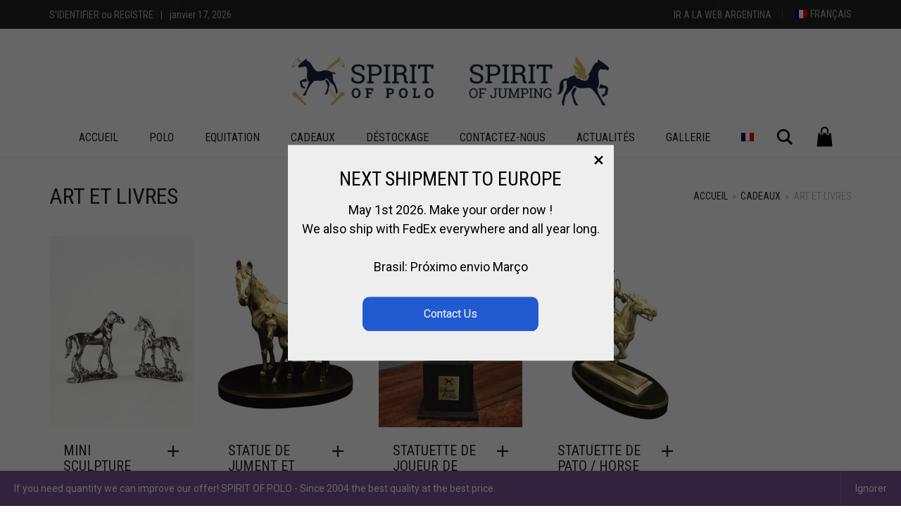

--- FILE ---
content_type: text/html; charset=UTF-8
request_url: https://www.spiritofpolo.com/fr/pour-vous/art
body_size: 19462
content:
<!DOCTYPE html>
<html lang="fr-FR">
<head>
	<meta charset="UTF-8">
	<meta http-equiv="X-UA-Compatible" content="IE=edge">
	<meta name="viewport" content="width=device-width, initial-scale=1">
	<meta name='robots' content='index, follow, max-image-preview:large, max-snippet:-1, max-video-preview:-1' />
<link rel="alternate" hreflang="en-us" href="https://www.spiritofpolo.com/gifts/art-books" />
<link rel="alternate" hreflang="fr-fr" href="https://www.spiritofpolo.com/fr/pour-vous/art" />
<link rel="alternate" hreflang="es-es" href="https://www.spiritofpolo.com/es/para-usted/arte" />
<link rel="alternate" hreflang="pt-br" href="https://www.spiritofpolo.com/pt-br/presentes/arte-e-livros" />
<link rel="alternate" hreflang="x-default" href="https://www.spiritofpolo.com/gifts/art-books" />

<!-- Google Tag Manager for WordPress by gtm4wp.com -->
<script data-cfasync="false" data-pagespeed-no-defer>
	var gtm4wp_datalayer_name = "dataLayer";
	var dataLayer = dataLayer || [];
	const gtm4wp_use_sku_instead = false;
	const gtm4wp_currency = 'EUR';
	const gtm4wp_product_per_impression = false;
	const gtm4wp_clear_ecommerce = false;
	const gtm4wp_datalayer_max_timeout = 2000;
</script>
<!-- End Google Tag Manager for WordPress by gtm4wp.com -->
	<!-- This site is optimized with the Yoast SEO plugin v19.14 - https://yoast.com/wordpress/plugins/seo/ -->
	<title>Art et Livres - Spirit of Polo - Spirit of Jumping</title>
	<link rel="canonical" href="https://www.spiritofpolo.com/fr/pour-vous/art" />
	<meta property="og:locale" content="fr_FR" />
	<meta property="og:type" content="article" />
	<meta property="og:title" content="Art et Livres - Spirit of Polo - Spirit of Jumping" />
	<meta property="og:url" content="https://www.spiritofpolo.com/fr/pour-vous/art" />
	<meta property="og:site_name" content="Spirit of Polo - Spirit of Jumping" />
	<meta property="article:modified_time" content="2021-09-24T17:23:28+00:00" />
	<meta name="twitter:card" content="summary_large_image" />
	<script type="application/ld+json" class="yoast-schema-graph">{"@context":"https://schema.org","@graph":[{"@type":"WebPage","@id":"https://www.spiritofpolo.com/fr/pour-vous/art","url":"https://www.spiritofpolo.com/fr/pour-vous/art","name":"Art et Livres - Spirit of Polo - Spirit of Jumping","isPartOf":{"@id":"https://www.spiritofpolo.com/fr#website"},"datePublished":"2015-10-12T22:51:56+00:00","dateModified":"2021-09-24T17:23:28+00:00","breadcrumb":{"@id":"https://www.spiritofpolo.com/fr/pour-vous/art#breadcrumb"},"inLanguage":"fr-FR","potentialAction":[{"@type":"ReadAction","target":["https://www.spiritofpolo.com/fr/pour-vous/art"]}]},{"@type":"BreadcrumbList","@id":"https://www.spiritofpolo.com/fr/pour-vous/art#breadcrumb","itemListElement":[{"@type":"ListItem","position":1,"name":"Home","item":"https://www.spiritofpolo.com/fr"},{"@type":"ListItem","position":2,"name":"Cadeaux","item":"https://www.spiritofpolo.com/fr/pour-vous"},{"@type":"ListItem","position":3,"name":"Art et Livres"}]},{"@type":"WebSite","@id":"https://www.spiritofpolo.com/fr#website","url":"https://www.spiritofpolo.com/fr","name":"Spirit of Polo - Spirit of Jumping","description":"Argentine Polo Products","publisher":{"@id":"https://www.spiritofpolo.com/fr#organization"},"potentialAction":[{"@type":"SearchAction","target":{"@type":"EntryPoint","urlTemplate":"https://www.spiritofpolo.com/fr?s={search_term_string}"},"query-input":"required name=search_term_string"}],"inLanguage":"fr-FR"},{"@type":"Organization","@id":"https://www.spiritofpolo.com/fr#organization","name":"Spirit of Polo - Spirit of Jumping","url":"https://www.spiritofpolo.com/fr","logo":{"@type":"ImageObject","inLanguage":"fr-FR","@id":"https://www.spiritofpolo.com/fr#/schema/logo/image/","url":"","contentUrl":"","caption":"Spirit of Polo - Spirit of Jumping"},"image":{"@id":"https://www.spiritofpolo.com/fr#/schema/logo/image/"}}]}</script>
	<!-- / Yoast SEO plugin. -->


<link rel='dns-prefetch' href='//www.googletagmanager.com' />
<link rel='dns-prefetch' href='//fonts.googleapis.com' />
<link rel='dns-prefetch' href='//s.w.org' />
<link rel="alternate" type="application/rss+xml" title="Spirit of Polo - Spirit of Jumping &raquo; Flux" href="https://www.spiritofpolo.com/fr/feed" />
<link rel="alternate" type="application/rss+xml" title="Spirit of Polo - Spirit of Jumping &raquo; Flux des commentaires" href="https://www.spiritofpolo.com/fr/comments/feed" />
	<style>
	.laborator-admin-bar-menu {
		position: relative !important;
		display: inline-block;
		width: 16px !important;
		height: 16px !important;
		background: url(https://www.spiritofpolo.com/wp-content/themes/aurum/assets/images/laborator-icon.png) no-repeat 0px 0px !important;
		background-size: 16px !important;
		margin-right: 8px !important;
		top: 3px !important;
	}

	.rtl .laborator-admin-bar-menu {
		margin-right: 0 !important;
		margin-left: 8px !important;
	}

	#wp-admin-bar-laborator-options:hover .laborator-admin-bar-menu {
		background-position: 0 -32px !important;
	}

	.laborator-admin-bar-menu:before {
		display: none !important;
	}

	#toplevel_page_laborator_options .wp-menu-image {
		background: url(https://www.spiritofpolo.com/wp-content/themes/aurum/assets/images/laborator-icon.png) no-repeat 11px 8px !important;
		background-size: 16px !important;
	}

	#toplevel_page_laborator_options .wp-menu-image:before {
		display: none;
	}

	#toplevel_page_laborator_options .wp-menu-image img {
		display: none;
	}

	#toplevel_page_laborator_options:hover .wp-menu-image, #toplevel_page_laborator_options.wp-has-current-submenu .wp-menu-image {
		background-position: 11px -24px !important;
	}
	</style>
	<link rel='stylesheet' id='wp-block-library-css'  href='https://www.spiritofpolo.com/wp-includes/css/dist/block-library/style.min.css?ver=6.0.3' type='text/css' media='all' />
<link rel='stylesheet' id='wc-blocks-vendors-style-css'  href='https://www.spiritofpolo.com/wp-content/plugins/woocommerce/packages/woocommerce-blocks/build/wc-blocks-vendors-style.css?ver=10.0.4' type='text/css' media='all' />
<link rel='stylesheet' id='wc-blocks-style-css'  href='https://www.spiritofpolo.com/wp-content/plugins/woocommerce/packages/woocommerce-blocks/build/wc-blocks-style.css?ver=10.0.4' type='text/css' media='all' />
<style id='global-styles-inline-css' type='text/css'>
body{--wp--preset--color--black: #000000;--wp--preset--color--cyan-bluish-gray: #abb8c3;--wp--preset--color--white: #ffffff;--wp--preset--color--pale-pink: #f78da7;--wp--preset--color--vivid-red: #cf2e2e;--wp--preset--color--luminous-vivid-orange: #ff6900;--wp--preset--color--luminous-vivid-amber: #fcb900;--wp--preset--color--light-green-cyan: #7bdcb5;--wp--preset--color--vivid-green-cyan: #00d084;--wp--preset--color--pale-cyan-blue: #8ed1fc;--wp--preset--color--vivid-cyan-blue: #0693e3;--wp--preset--color--vivid-purple: #9b51e0;--wp--preset--gradient--vivid-cyan-blue-to-vivid-purple: linear-gradient(135deg,rgba(6,147,227,1) 0%,rgb(155,81,224) 100%);--wp--preset--gradient--light-green-cyan-to-vivid-green-cyan: linear-gradient(135deg,rgb(122,220,180) 0%,rgb(0,208,130) 100%);--wp--preset--gradient--luminous-vivid-amber-to-luminous-vivid-orange: linear-gradient(135deg,rgba(252,185,0,1) 0%,rgba(255,105,0,1) 100%);--wp--preset--gradient--luminous-vivid-orange-to-vivid-red: linear-gradient(135deg,rgba(255,105,0,1) 0%,rgb(207,46,46) 100%);--wp--preset--gradient--very-light-gray-to-cyan-bluish-gray: linear-gradient(135deg,rgb(238,238,238) 0%,rgb(169,184,195) 100%);--wp--preset--gradient--cool-to-warm-spectrum: linear-gradient(135deg,rgb(74,234,220) 0%,rgb(151,120,209) 20%,rgb(207,42,186) 40%,rgb(238,44,130) 60%,rgb(251,105,98) 80%,rgb(254,248,76) 100%);--wp--preset--gradient--blush-light-purple: linear-gradient(135deg,rgb(255,206,236) 0%,rgb(152,150,240) 100%);--wp--preset--gradient--blush-bordeaux: linear-gradient(135deg,rgb(254,205,165) 0%,rgb(254,45,45) 50%,rgb(107,0,62) 100%);--wp--preset--gradient--luminous-dusk: linear-gradient(135deg,rgb(255,203,112) 0%,rgb(199,81,192) 50%,rgb(65,88,208) 100%);--wp--preset--gradient--pale-ocean: linear-gradient(135deg,rgb(255,245,203) 0%,rgb(182,227,212) 50%,rgb(51,167,181) 100%);--wp--preset--gradient--electric-grass: linear-gradient(135deg,rgb(202,248,128) 0%,rgb(113,206,126) 100%);--wp--preset--gradient--midnight: linear-gradient(135deg,rgb(2,3,129) 0%,rgb(40,116,252) 100%);--wp--preset--duotone--dark-grayscale: url('#wp-duotone-dark-grayscale');--wp--preset--duotone--grayscale: url('#wp-duotone-grayscale');--wp--preset--duotone--purple-yellow: url('#wp-duotone-purple-yellow');--wp--preset--duotone--blue-red: url('#wp-duotone-blue-red');--wp--preset--duotone--midnight: url('#wp-duotone-midnight');--wp--preset--duotone--magenta-yellow: url('#wp-duotone-magenta-yellow');--wp--preset--duotone--purple-green: url('#wp-duotone-purple-green');--wp--preset--duotone--blue-orange: url('#wp-duotone-blue-orange');--wp--preset--font-size--small: 13px;--wp--preset--font-size--medium: 20px;--wp--preset--font-size--large: 36px;--wp--preset--font-size--x-large: 42px;}.has-black-color{color: var(--wp--preset--color--black) !important;}.has-cyan-bluish-gray-color{color: var(--wp--preset--color--cyan-bluish-gray) !important;}.has-white-color{color: var(--wp--preset--color--white) !important;}.has-pale-pink-color{color: var(--wp--preset--color--pale-pink) !important;}.has-vivid-red-color{color: var(--wp--preset--color--vivid-red) !important;}.has-luminous-vivid-orange-color{color: var(--wp--preset--color--luminous-vivid-orange) !important;}.has-luminous-vivid-amber-color{color: var(--wp--preset--color--luminous-vivid-amber) !important;}.has-light-green-cyan-color{color: var(--wp--preset--color--light-green-cyan) !important;}.has-vivid-green-cyan-color{color: var(--wp--preset--color--vivid-green-cyan) !important;}.has-pale-cyan-blue-color{color: var(--wp--preset--color--pale-cyan-blue) !important;}.has-vivid-cyan-blue-color{color: var(--wp--preset--color--vivid-cyan-blue) !important;}.has-vivid-purple-color{color: var(--wp--preset--color--vivid-purple) !important;}.has-black-background-color{background-color: var(--wp--preset--color--black) !important;}.has-cyan-bluish-gray-background-color{background-color: var(--wp--preset--color--cyan-bluish-gray) !important;}.has-white-background-color{background-color: var(--wp--preset--color--white) !important;}.has-pale-pink-background-color{background-color: var(--wp--preset--color--pale-pink) !important;}.has-vivid-red-background-color{background-color: var(--wp--preset--color--vivid-red) !important;}.has-luminous-vivid-orange-background-color{background-color: var(--wp--preset--color--luminous-vivid-orange) !important;}.has-luminous-vivid-amber-background-color{background-color: var(--wp--preset--color--luminous-vivid-amber) !important;}.has-light-green-cyan-background-color{background-color: var(--wp--preset--color--light-green-cyan) !important;}.has-vivid-green-cyan-background-color{background-color: var(--wp--preset--color--vivid-green-cyan) !important;}.has-pale-cyan-blue-background-color{background-color: var(--wp--preset--color--pale-cyan-blue) !important;}.has-vivid-cyan-blue-background-color{background-color: var(--wp--preset--color--vivid-cyan-blue) !important;}.has-vivid-purple-background-color{background-color: var(--wp--preset--color--vivid-purple) !important;}.has-black-border-color{border-color: var(--wp--preset--color--black) !important;}.has-cyan-bluish-gray-border-color{border-color: var(--wp--preset--color--cyan-bluish-gray) !important;}.has-white-border-color{border-color: var(--wp--preset--color--white) !important;}.has-pale-pink-border-color{border-color: var(--wp--preset--color--pale-pink) !important;}.has-vivid-red-border-color{border-color: var(--wp--preset--color--vivid-red) !important;}.has-luminous-vivid-orange-border-color{border-color: var(--wp--preset--color--luminous-vivid-orange) !important;}.has-luminous-vivid-amber-border-color{border-color: var(--wp--preset--color--luminous-vivid-amber) !important;}.has-light-green-cyan-border-color{border-color: var(--wp--preset--color--light-green-cyan) !important;}.has-vivid-green-cyan-border-color{border-color: var(--wp--preset--color--vivid-green-cyan) !important;}.has-pale-cyan-blue-border-color{border-color: var(--wp--preset--color--pale-cyan-blue) !important;}.has-vivid-cyan-blue-border-color{border-color: var(--wp--preset--color--vivid-cyan-blue) !important;}.has-vivid-purple-border-color{border-color: var(--wp--preset--color--vivid-purple) !important;}.has-vivid-cyan-blue-to-vivid-purple-gradient-background{background: var(--wp--preset--gradient--vivid-cyan-blue-to-vivid-purple) !important;}.has-light-green-cyan-to-vivid-green-cyan-gradient-background{background: var(--wp--preset--gradient--light-green-cyan-to-vivid-green-cyan) !important;}.has-luminous-vivid-amber-to-luminous-vivid-orange-gradient-background{background: var(--wp--preset--gradient--luminous-vivid-amber-to-luminous-vivid-orange) !important;}.has-luminous-vivid-orange-to-vivid-red-gradient-background{background: var(--wp--preset--gradient--luminous-vivid-orange-to-vivid-red) !important;}.has-very-light-gray-to-cyan-bluish-gray-gradient-background{background: var(--wp--preset--gradient--very-light-gray-to-cyan-bluish-gray) !important;}.has-cool-to-warm-spectrum-gradient-background{background: var(--wp--preset--gradient--cool-to-warm-spectrum) !important;}.has-blush-light-purple-gradient-background{background: var(--wp--preset--gradient--blush-light-purple) !important;}.has-blush-bordeaux-gradient-background{background: var(--wp--preset--gradient--blush-bordeaux) !important;}.has-luminous-dusk-gradient-background{background: var(--wp--preset--gradient--luminous-dusk) !important;}.has-pale-ocean-gradient-background{background: var(--wp--preset--gradient--pale-ocean) !important;}.has-electric-grass-gradient-background{background: var(--wp--preset--gradient--electric-grass) !important;}.has-midnight-gradient-background{background: var(--wp--preset--gradient--midnight) !important;}.has-small-font-size{font-size: var(--wp--preset--font-size--small) !important;}.has-medium-font-size{font-size: var(--wp--preset--font-size--medium) !important;}.has-large-font-size{font-size: var(--wp--preset--font-size--large) !important;}.has-x-large-font-size{font-size: var(--wp--preset--font-size--x-large) !important;}
</style>
<link rel='stylesheet' id='dashicons-css'  href='https://www.spiritofpolo.com/wp-includes/css/dashicons.min.css?ver=6.0.3' type='text/css' media='all' />
<link rel='stylesheet' id='admin-bar-css'  href='https://www.spiritofpolo.com/wp-includes/css/admin-bar.min.css?ver=6.0.3' type='text/css' media='all' />
<style id='admin-bar-inline-css' type='text/css'>

    /* Hide CanvasJS credits for P404 charts specifically */
    #p404RedirectChart .canvasjs-chart-credit {
        display: none !important;
    }
    
    #p404RedirectChart canvas {
        border-radius: 6px;
    }

    .p404-redirect-adminbar-weekly-title {
        font-weight: bold;
        font-size: 14px;
        color: #fff;
        margin-bottom: 6px;
    }

    #wpadminbar #wp-admin-bar-p404_free_top_button .ab-icon:before {
        content: "\f103";
        color: #dc3545;
        top: 3px;
    }
    
    #wp-admin-bar-p404_free_top_button .ab-item {
        min-width: 80px !important;
        padding: 0px !important;
    }
    
    /* Ensure proper positioning and z-index for P404 dropdown */
    .p404-redirect-adminbar-dropdown-wrap { 
        min-width: 0; 
        padding: 0;
        position: static !important;
    }
    
    #wpadminbar #wp-admin-bar-p404_free_top_button_dropdown {
        position: static !important;
    }
    
    #wpadminbar #wp-admin-bar-p404_free_top_button_dropdown .ab-item {
        padding: 0 !important;
        margin: 0 !important;
    }
    
    .p404-redirect-dropdown-container {
        min-width: 340px;
        padding: 18px 18px 12px 18px;
        background: #23282d !important;
        color: #fff;
        border-radius: 12px;
        box-shadow: 0 8px 32px rgba(0,0,0,0.25);
        margin-top: 10px;
        position: relative !important;
        z-index: 999999 !important;
        display: block !important;
        border: 1px solid #444;
    }
    
    /* Ensure P404 dropdown appears on hover */
    #wpadminbar #wp-admin-bar-p404_free_top_button .p404-redirect-dropdown-container { 
        display: none !important;
    }
    
    #wpadminbar #wp-admin-bar-p404_free_top_button:hover .p404-redirect-dropdown-container { 
        display: block !important;
    }
    
    #wpadminbar #wp-admin-bar-p404_free_top_button:hover #wp-admin-bar-p404_free_top_button_dropdown .p404-redirect-dropdown-container {
        display: block !important;
    }
    
    .p404-redirect-card {
        background: #2c3338;
        border-radius: 8px;
        padding: 18px 18px 12px 18px;
        box-shadow: 0 2px 8px rgba(0,0,0,0.07);
        display: flex;
        flex-direction: column;
        align-items: flex-start;
        border: 1px solid #444;
    }
    
    .p404-redirect-btn {
        display: inline-block;
        background: #dc3545;
        color: #fff !important;
        font-weight: bold;
        padding: 5px 22px;
        border-radius: 8px;
        text-decoration: none;
        font-size: 17px;
        transition: background 0.2s, box-shadow 0.2s;
        margin-top: 8px;
        box-shadow: 0 2px 8px rgba(220,53,69,0.15);
        text-align: center;
        line-height: 1.6;
    }
    
    .p404-redirect-btn:hover {
        background: #c82333;
        color: #fff !important;
        box-shadow: 0 4px 16px rgba(220,53,69,0.25);
    }
    
    /* Prevent conflicts with other admin bar dropdowns */
    #wpadminbar .ab-top-menu > li:hover > .ab-item,
    #wpadminbar .ab-top-menu > li.hover > .ab-item {
        z-index: auto;
    }
    
    #wpadminbar #wp-admin-bar-p404_free_top_button:hover > .ab-item {
        z-index: 999998 !important;
    }
    
</style>
<link rel='stylesheet' id='contact-form-7-css'  href='https://www.spiritofpolo.com/wp-content/plugins/contact-form-7/includes/css/styles.css?ver=5.7.7' type='text/css' media='all' />
<link rel='stylesheet' id='tiered-pricing-table-front-css-css'  href='https://www.spiritofpolo.com/wp-content/plugins/tier-pricing-table/assets/frontend/main.css?ver=5.4.1' type='text/css' media='all' />
<link rel='stylesheet' id='wpmenucart-icons-css'  href='https://www.spiritofpolo.com/wp-content/plugins/woocommerce-menu-bar-cart/assets/css/wpmenucart-icons.min.css?ver=2.14.12' type='text/css' media='all' />
<style id='wpmenucart-icons-inline-css' type='text/css'>
@font-face{font-family:WPMenuCart;src:url(https://www.spiritofpolo.com/wp-content/plugins/woocommerce-menu-bar-cart/assets/fonts/WPMenuCart.eot);src:url(https://www.spiritofpolo.com/wp-content/plugins/woocommerce-menu-bar-cart/assets/fonts/WPMenuCart.eot?#iefix) format('embedded-opentype'),url(https://www.spiritofpolo.com/wp-content/plugins/woocommerce-menu-bar-cart/assets/fonts/WPMenuCart.woff2) format('woff2'),url(https://www.spiritofpolo.com/wp-content/plugins/woocommerce-menu-bar-cart/assets/fonts/WPMenuCart.woff) format('woff'),url(https://www.spiritofpolo.com/wp-content/plugins/woocommerce-menu-bar-cart/assets/fonts/WPMenuCart.ttf) format('truetype'),url(https://www.spiritofpolo.com/wp-content/plugins/woocommerce-menu-bar-cart/assets/fonts/WPMenuCart.svg#WPMenuCart) format('svg');font-weight:400;font-style:normal;font-display:swap}
</style>
<link rel='stylesheet' id='wpmenucart-css'  href='https://www.spiritofpolo.com/wp-content/plugins/woocommerce-menu-bar-cart/assets/css/wpmenucart-main.min.css?ver=2.14.12' type='text/css' media='all' />
<style id='wpmenucart-inline-css' type='text/css'>
.et-cart-info { display:none !important; } .site-header-cart { display:none !important; }
</style>
<link rel='stylesheet' id='wcml-dropdown-0-css'  href='//www.spiritofpolo.com/wp-content/plugins/woocommerce-multilingual/templates/currency-switchers/legacy-dropdown/style.css?ver=5.5.2.2' type='text/css' media='all' />
<style id='woocommerce-inline-inline-css' type='text/css'>
.woocommerce form .form-row .required { visibility: visible; }
</style>
<link rel='stylesheet' id='wpml-legacy-dropdown-0-css'  href='https://www.spiritofpolo.com/wp-content/plugins/sitepress-multilingual-cms/templates/language-switchers/legacy-dropdown/style.min.css?ver=1' type='text/css' media='all' />
<style id='wpml-legacy-dropdown-0-inline-css' type='text/css'>
.wpml-ls-statics-shortcode_actions{background-color:#ffffff;}.wpml-ls-statics-shortcode_actions, .wpml-ls-statics-shortcode_actions .wpml-ls-sub-menu, .wpml-ls-statics-shortcode_actions a {border-color:#cdcdcd;}.wpml-ls-statics-shortcode_actions a, .wpml-ls-statics-shortcode_actions .wpml-ls-sub-menu a, .wpml-ls-statics-shortcode_actions .wpml-ls-sub-menu a:link, .wpml-ls-statics-shortcode_actions li:not(.wpml-ls-current-language) .wpml-ls-link, .wpml-ls-statics-shortcode_actions li:not(.wpml-ls-current-language) .wpml-ls-link:link {color:#444444;background-color:#ffffff;}.wpml-ls-statics-shortcode_actions .wpml-ls-sub-menu a:hover,.wpml-ls-statics-shortcode_actions .wpml-ls-sub-menu a:focus, .wpml-ls-statics-shortcode_actions .wpml-ls-sub-menu a:link:hover, .wpml-ls-statics-shortcode_actions .wpml-ls-sub-menu a:link:focus {color:#000000;background-color:#eeeeee;}.wpml-ls-statics-shortcode_actions .wpml-ls-current-language > a {color:#444444;background-color:#ffffff;}.wpml-ls-statics-shortcode_actions .wpml-ls-current-language:hover>a, .wpml-ls-statics-shortcode_actions .wpml-ls-current-language>a:focus {color:#000000;background-color:#eeeeee;}
</style>
<link rel='stylesheet' id='wpml-legacy-horizontal-list-0-css'  href='https://www.spiritofpolo.com/wp-content/plugins/sitepress-multilingual-cms/templates/language-switchers/legacy-list-horizontal/style.min.css?ver=1' type='text/css' media='all' />
<style id='wpml-legacy-horizontal-list-0-inline-css' type='text/css'>
.wpml-ls-statics-footer{background-color:#ffffff;}.wpml-ls-statics-footer, .wpml-ls-statics-footer .wpml-ls-sub-menu, .wpml-ls-statics-footer a {border-color:#cdcdcd;}.wpml-ls-statics-footer a, .wpml-ls-statics-footer .wpml-ls-sub-menu a, .wpml-ls-statics-footer .wpml-ls-sub-menu a:link, .wpml-ls-statics-footer li:not(.wpml-ls-current-language) .wpml-ls-link, .wpml-ls-statics-footer li:not(.wpml-ls-current-language) .wpml-ls-link:link {color:#444444;background-color:#ffffff;}.wpml-ls-statics-footer .wpml-ls-sub-menu a:hover,.wpml-ls-statics-footer .wpml-ls-sub-menu a:focus, .wpml-ls-statics-footer .wpml-ls-sub-menu a:link:hover, .wpml-ls-statics-footer .wpml-ls-sub-menu a:link:focus {color:#000000;background-color:#eeeeee;}.wpml-ls-statics-footer .wpml-ls-current-language > a {color:#444444;background-color:#ffffff;}.wpml-ls-statics-footer .wpml-ls-current-language:hover>a, .wpml-ls-statics-footer .wpml-ls-current-language>a:focus {color:#000000;background-color:#eeeeee;}
</style>
<link rel='stylesheet' id='wpml-menu-item-0-css'  href='https://www.spiritofpolo.com/wp-content/plugins/sitepress-multilingual-cms/templates/language-switchers/menu-item/style.min.css?ver=1' type='text/css' media='all' />
<link rel='stylesheet' id='psp-styles-css'  href='https://www.spiritofpolo.com/wp-content/plugins/pretty-simple-popup-builder/includes/assets/styles-template1.css?ver=1754338931' type='text/css' media='all' />
<link rel='stylesheet' id='cms-navigation-style-base-css'  href='https://www.spiritofpolo.com/wp-content/plugins/wpml-cms-nav/res/css/cms-navigation-base.css?ver=1.5.6' type='text/css' media='screen' />
<link rel='stylesheet' id='cms-navigation-style-css'  href='https://www.spiritofpolo.com/wp-content/plugins/wpml-cms-nav/res/css/cms-navigation.css?ver=1.5.6' type='text/css' media='screen' />
<link rel='stylesheet' id='icons-fontawesome-css'  href='https://www.spiritofpolo.com/wp-content/themes/aurum/assets/css/fonts/font-awesome/css/font-awesome.min.css' type='text/css' media='all' />
<link rel='stylesheet' id='icons-aurum-css'  href='https://www.spiritofpolo.com/wp-content/themes/aurum/assets/css/fonts/aurum-icons/font-icons.css' type='text/css' media='all' />
<link rel='stylesheet' id='bootstrap-css'  href='https://www.spiritofpolo.com/wp-content/themes/aurum/assets/css/bootstrap.css?ver=4.0.9.1755266714' type='text/css' media='all' />
<link rel='stylesheet' id='aurum-main-css'  href='https://www.spiritofpolo.com/wp-content/themes/aurum/assets/css/aurum.css?ver=4.0.9.1755266714' type='text/css' media='all' />
<link rel='stylesheet' id='style-css'  href='https://www.spiritofpolo.com/wp-content/themes/aurum/style.css?ver=4.0.9.1755266714' type='text/css' media='all' />
<link rel='stylesheet' id='primary-font-css'  href='https://fonts.googleapis.com/css?family=Roboto%3A300italic%2C400italic%2C700italic%2C300%2C400%2C700&#038;ver=6.0.3' type='text/css' media='all' />
<link rel='stylesheet' id='heading-font-css'  href='https://fonts.googleapis.com/css?family=Roboto+Condensed%3A300italic%2C400italic%2C700italic%2C300%2C400%2C700&#038;ver=6.0.3' type='text/css' media='all' />
<link rel='stylesheet' id='js_composer_front-css'  href='https://www.spiritofpolo.com/wp-content/plugins/js_composer/assets/css/js_composer.min.css?ver=6.4.2' type='text/css' media='all' />
	<script type="text/javascript">
		var ajaxurl = ajaxurl || 'https://www.spiritofpolo.com/wp-admin/admin-ajax.php';
	</script>
	<script type='text/javascript' id='wpml-cookie-js-extra'>
/* <![CDATA[ */
var wpml_cookies = {"wp-wpml_current_language":{"value":"fr","expires":1,"path":"\/"}};
var wpml_cookies = {"wp-wpml_current_language":{"value":"fr","expires":1,"path":"\/"}};
/* ]]> */
</script>
<script type='text/javascript' src='https://www.spiritofpolo.com/wp-content/plugins/sitepress-multilingual-cms/res/js/cookies/language-cookie.js?ver=483900' id='wpml-cookie-js'></script>
<script type='text/javascript' src='https://www.spiritofpolo.com/wp-includes/js/jquery/jquery.min.js?ver=3.6.0' id='jquery-core-js'></script>
<script type='text/javascript' src='https://www.spiritofpolo.com/wp-includes/js/jquery/jquery-migrate.min.js?ver=3.3.2' id='jquery-migrate-js'></script>
<script type='text/javascript' id='tiered-pricing-table-front-js-js-extra'>
/* <![CDATA[ */
var tieredPricingGlobalData = {"loadVariationTieredPricingNonce":"098969728f","isPremium":"no","currencyOptions":{"currency_symbol":"&euro;","decimal_separator":".","thousand_separator":",","decimals":2,"price_format":"%1$s%2$s","trim_zeros":false},"supportedVariableProductTypes":["variable","variable-subscription"],"supportedSimpleProductTypes":["simple","variation","subscription","subscription-variation"]};
/* ]]> */
</script>
<script type='text/javascript' src='https://www.spiritofpolo.com/wp-content/plugins/tier-pricing-table/assets/frontend/product-tiered-pricing-table.min.js?ver=5.4.1' id='tiered-pricing-table-front-js-js'></script>
<script type='text/javascript' src='https://www.spiritofpolo.com/wp-content/plugins/woocommerce/assets/js/jquery-blockui/jquery.blockUI.min.js?ver=2.7.0-wc.7.7.0' id='jquery-blockui-js'></script>
<script type='text/javascript' id='wc-add-to-cart-js-extra'>
/* <![CDATA[ */
var wc_add_to_cart_params = {"ajax_url":"\/wp-admin\/admin-ajax.php?lang=fr","wc_ajax_url":"\/fr\/?wc-ajax=%%endpoint%%","i18n_view_cart":"Voir le panier","cart_url":"https:\/\/www.spiritofpolo.com\/fr\/pannier","is_cart":"","cart_redirect_after_add":"yes"};
/* ]]> */
</script>
<script type='text/javascript' src='https://www.spiritofpolo.com/wp-content/plugins/woocommerce/assets/js/frontend/add-to-cart.min.js?ver=7.7.0' id='wc-add-to-cart-js'></script>
<script type='text/javascript' src='https://www.spiritofpolo.com/wp-content/plugins/sitepress-multilingual-cms/templates/language-switchers/legacy-dropdown/script.min.js?ver=1' id='wpml-legacy-dropdown-0-js'></script>
<script type='text/javascript' src='https://www.spiritofpolo.com/wp-content/plugins/js_composer/assets/js/vendors/woocommerce-add-to-cart.js?ver=6.4.2' id='vc_woocommerce-add-to-cart-js-js'></script>
<script type='text/javascript' id='psp-scripts-js-extra'>
/* <![CDATA[ */
var WPURLS = {"siteurl":"https:\/\/www.spiritofpolo.com","path":"\/fr\/pour-vous\/art"};
var psp_ajax_object = {"ajax_url":"https:\/\/www.spiritofpolo.com\/wp-admin\/admin-ajax.php","verification_status":"all"};
/* ]]> */
</script>
<script type='text/javascript' src='https://www.spiritofpolo.com/wp-content/plugins/pretty-simple-popup-builder/includes/assets/scripts.js?ver=1754338931' id='psp-scripts-js'></script>

<!-- Extrait de code de la balise Google (gtag.js) ajouté par Site Kit -->
<!-- Extrait Google Analytics ajouté par Site Kit -->
<!-- Extrait Google Ads ajouté par Site Kit -->
<script type='text/javascript' src='https://www.googletagmanager.com/gtag/js?id=GT-5TCMGFJ' id='google_gtagjs-js' async></script>
<script type='text/javascript' id='google_gtagjs-js-after'>
window.dataLayer = window.dataLayer || [];function gtag(){dataLayer.push(arguments);}
gtag("set","linker",{"domains":["www.spiritofpolo.com"]});
gtag("js", new Date());
gtag("set", "developer_id.dZTNiMT", true);
gtag("config", "GT-5TCMGFJ");
gtag("config", "AW-947805645");
 window._googlesitekit = window._googlesitekit || {}; window._googlesitekit.throttledEvents = []; window._googlesitekit.gtagEvent = (name, data) => { var key = JSON.stringify( { name, data } ); if ( !! window._googlesitekit.throttledEvents[ key ] ) { return; } window._googlesitekit.throttledEvents[ key ] = true; setTimeout( () => { delete window._googlesitekit.throttledEvents[ key ]; }, 5 ); gtag( "event", name, { ...data, event_source: "site-kit" } ); }; 
</script>
<link rel="https://api.w.org/" href="https://www.spiritofpolo.com/fr/wp-json/" /><link rel="alternate" type="application/json" href="https://www.spiritofpolo.com/fr/wp-json/wp/v2/pages/2508" /><link rel="EditURI" type="application/rsd+xml" title="RSD" href="https://www.spiritofpolo.com/xmlrpc.php?rsd" />
<link rel="wlwmanifest" type="application/wlwmanifest+xml" href="https://www.spiritofpolo.com/wp-includes/wlwmanifest.xml" /> 
<meta name="generator" content="WordPress 6.0.3" />
<meta name="generator" content="WooCommerce 7.7.0" />
<link rel='shortlink' href='https://www.spiritofpolo.com/fr?p=2508' />
<link rel="alternate" type="application/json+oembed" href="https://www.spiritofpolo.com/fr/wp-json/oembed/1.0/embed?url=https%3A%2F%2Fwww.spiritofpolo.com%2Ffr%2Fpour-vous%2Fart" />
<link rel="alternate" type="text/xml+oembed" href="https://www.spiritofpolo.com/fr/wp-json/oembed/1.0/embed?url=https%3A%2F%2Fwww.spiritofpolo.com%2Ffr%2Fpour-vous%2Fart&#038;format=xml" />
<meta name="generator" content="WPML ver:4.8.3 stt:1,4,44,2;" />
<meta name="generator" content="Site Kit by Google 1.164.0" /><style>div.woocommerce-variation-add-to-cart-disabled { display: none ! important; }</style>
<!-- Google Tag Manager for WordPress by gtm4wp.com -->
<!-- GTM Container placement set to manual -->
<script data-cfasync="false" data-pagespeed-no-defer type="text/javascript">
	var dataLayer_content = {"pagePostType":"page","pagePostType2":"single-page","pagePostAuthor":"napoleon"};
	dataLayer.push( dataLayer_content );
</script>
<script data-cfasync="false" data-pagespeed-no-defer type="text/javascript">
(function(w,d,s,l,i){w[l]=w[l]||[];w[l].push({'gtm.start':
new Date().getTime(),event:'gtm.js'});var f=d.getElementsByTagName(s)[0],
j=d.createElement(s),dl=l!='dataLayer'?'&l='+l:'';j.async=true;j.src=
'//www.googletagmanager.com/gtm.js?id='+i+dl;f.parentNode.insertBefore(j,f);
})(window,document,'script','dataLayer','GTM-W59TNF3');
</script>
<!-- End Google Tag Manager for WordPress by gtm4wp.com -->        <style type="text/css">
            #psp-overlay-wrap {
				display:none;
            }
        </style>
				<!-- Favicons -->
					<link rel="shortcut icon" href="//spiritofpolo.com/wp-content/uploads/SOP.png">
								<style>
			h1, h2, h3, h4, h5, h6,
			.up,
			.to-uppercase,
			.breadcrumb,
			.tooltip-inner,
			.header-menu .lab-mini-cart .cart_list li .product-details a span,
			.header-menu .lab-mini-cart .cart_list li .product-details .quantity,
			.header-menu .lab-mini-cart .total,
			header.site-header ul.nav li a,
			header.site-header div.nav > ul li a,
			header.mobile-menu div.mobile-menu > ul li,
			header.mobile-menu ul.mobile-menu li,
			.chosen-container .chosen-results li,
			.search .search-results-list .search-results li .post-details .meta,
			.sidebar .sidebar-entry.widget_shopping_cart .total strong,
			.top-menu--cart-totals,
			.top-menu--link,
			.top-menu--widget-current-date,
			.top-menu--widget-menu .menu li,
			.top-menu--widget-wpml-currency-switcher .wcml-dropdown,
			.top-menu--widget-wpml-language-switcher .wpml-ls-legacy-list-horizontal li a,
			.sidebar .sidebar-entry ul li,
			#yith-wcwl-popup-message,
			.shop-empty-cart-page .cart-empty-title p a,
			.header-menu .lab-mini-cart .cart_list li.empty,
			.search .search-header .tabs a,
			.banner .button_outer .button_inner .banner-content strong,
			.banner .button_outer .button_inner .banner-content span,
			.sidebar .sidebar-entry ul li,
			.page-container .wpb_content_element.lab_wpb_testimonials .testimonials-inner .testimonial-entry .testimonial-blockquote cite,
			.woocommerce #place_order,
			.woocommerce .coupon-form .coupon .woocommerce-error,
			.woocommerce .coupon-form .coupon .woocommerce-info,
			.woocommerce .coupon-form .coupon .woocommerce-message,
			.woocommerce .cross-sells .product-item .product-link .button,
			.woocommerce .products .product .item-info a[data-product_id].is-textual,
			.woocommerce .single-product .product-type-external .cart .single_add_to_cart_button,
			.woocommerce .summary form.cart .button,
			.woocommerce .woocommerce-cart-form table.wishlist_table tbody tr td.product-add-to-cart .button,
			.woocommerce .woocommerce-cart-form table.wishlist_table thead tr td.product-add-to-cart .button,
			.woocommerce .woocommerce-cart-form table.wishlist_table thead tr th,
			.woocommerce .woocommerce-order-details .order-again .button,
			.woocommerce-breadcrumb,
			.woocommerce .icon-button .title,
			.woocommerce .woocommerce-cart-form .shop_table td .name,
			.woocommerce .shop_attributes td,
			.woocommerce .shop_attributes th,
			.woocommerce .summary form.cart .variations .label,
			.woocommerce .summary form.cart .reset_variations,
			.woocommerce .woocommerce-cart-form .shop_table th,
			.woocommerce #order_review .shop_table tr td,
			.woocommerce #order_review .shop_table tr th,
			.woocommerce .cart_totals .shop_table tr td,
			.woocommerce .cart_totals .shop_table tr th,
			.woocommerce .woocommerce-MyAccount-links {
				text-transform: uppercase;
			}
		</style>
			<noscript><style>.woocommerce-product-gallery{ opacity: 1 !important; }</style></noscript>
	<style type="text/css">.recentcomments a{display:inline !important;padding:0 !important;margin:0 !important;}</style><meta name="generator" content="Powered by WPBakery Page Builder - drag and drop page builder for WordPress."/>
		<style type="text/css" id="wp-custom-css">
			.grecaptcha-badge {
	display: none !important;
}		</style>
		<noscript><style> .wpb_animate_when_almost_visible { opacity: 1; }</style></noscript></head>
	<body data-rsssl=1 class="page-template-default page page-id-2508 page-child parent-pageid-459 theme-aurum woocommerce-demo-store woocommerce-no-js  psp-all psp-delay-5 psp-cookie-1 psp-popup-displayed-1720731759 wpb-js-composer js-comp-ver-6.4.2 vc_responsive">
		
		<header class="site-header header-type-4 sticky">

	<div class="top-menu top-menu--dark top-menu--columns-2">
	
	<div class="container">
		
		<div class="row">
		
						<div class="col">
				
				<div class="top-menu--widget top-menu--widget-account-links-and-date"><a href="https://www.spiritofpolo.com/fr/mon-compte" class="top-menu--link">S'identifier</a> ou <a href="https://www.spiritofpolo.com/fr/mon-compte" class="top-menu--link">Registre</a><span class="top-menu--separator">|</span><span class="top-menu--date">janvier 17, 2026</span></div>				
			</div>
						
						<div class="col right">
				
				<div class="top-menu--widget top-menu--widget-menu"><div class="menu-menu-2-french-container"><ul id="menu-menu-2-french" class="menu"><li id="menu-item-7649" class="menu-item menu-item-type-custom menu-item-object-custom menu-item-7649"><a target="_blank" rel="noopener" href="https://www.spiritofpolo.com.ar/">IR A LA WEB ARGENTINA</a></li>
<li id="menu-item-wpml-ls-12-fr" class="menu-item-language menu-item-language-current menu-item wpml-ls-slot-12 wpml-ls-item wpml-ls-item-fr wpml-ls-current-language wpml-ls-menu-item menu-item-type-wpml_ls_menu_item menu-item-object-wpml_ls_menu_item menu-item-has-children menu-item-wpml-ls-12-fr"><a href="https://www.spiritofpolo.com/fr/pour-vous/art" role="menuitem"><img
            class="wpml-ls-flag"
            src="https://www.spiritofpolo.com/wp-content/plugins/sitepress-multilingual-cms/res/flags/fr.png"
            alt=""
            width=18
            height=12
    /><span class="wpml-ls-native" lang="fr">Français</span></a>
<ul class="sub-menu">
	<li id="menu-item-wpml-ls-12-en" class="menu-item-language menu-item wpml-ls-slot-12 wpml-ls-item wpml-ls-item-en wpml-ls-menu-item wpml-ls-first-item menu-item-type-wpml_ls_menu_item menu-item-object-wpml_ls_menu_item menu-item-wpml-ls-12-en"><a title="Passer à English" href="https://www.spiritofpolo.com/gifts/art-books" aria-label="Passer à English" role="menuitem"><img
            class="wpml-ls-flag"
            src="https://www.spiritofpolo.com/wp-content/plugins/sitepress-multilingual-cms/res/flags/en.png"
            alt=""
            width=18
            height=12
    /><span class="wpml-ls-native" lang="en">English</span></a></li>
	<li id="menu-item-wpml-ls-12-es" class="menu-item-language menu-item wpml-ls-slot-12 wpml-ls-item wpml-ls-item-es wpml-ls-menu-item menu-item-type-wpml_ls_menu_item menu-item-object-wpml_ls_menu_item menu-item-wpml-ls-12-es"><a title="Passer à Español" href="https://www.spiritofpolo.com/es/para-usted/arte" aria-label="Passer à Español" role="menuitem"><img
            class="wpml-ls-flag"
            src="https://www.spiritofpolo.com/wp-content/plugins/sitepress-multilingual-cms/res/flags/es.png"
            alt=""
            width=18
            height=12
    /><span class="wpml-ls-native" lang="es">Español</span></a></li>
	<li id="menu-item-wpml-ls-12-pt-br" class="menu-item-language menu-item wpml-ls-slot-12 wpml-ls-item wpml-ls-item-pt-br wpml-ls-menu-item wpml-ls-last-item menu-item-type-wpml_ls_menu_item menu-item-object-wpml_ls_menu_item menu-item-wpml-ls-12-pt-br"><a title="Passer à Português" href="https://www.spiritofpolo.com/pt-br/presentes/arte-e-livros" aria-label="Passer à Português" role="menuitem"><img
            class="wpml-ls-flag"
            src="https://www.spiritofpolo.com/wp-content/plugins/sitepress-multilingual-cms/res/flags/pt-br.png"
            alt=""
            width=18
            height=12
    /><span class="wpml-ls-native" lang="pt-br">Português</span></a></li>
</ul>
</li>
</ul></div></div>				
			</div>
						
		</div>
		
	</div>
	
</div>
	<div class="container">
		<div class="row">
			<div class="col-sm-12">

				<div class="header-menu logo-is-centered menu-is-centered-also">

					<div class="logo">

	<a href="https://www.spiritofpolo.com/fr">
			<style>
			.logo-dimensions {
				min-width: 450px;
				width: 450px;
			}
		</style>
		<img src="//www.spiritofpolo.com/wp-content/uploads/Spirit-of-Polo-Spirit-of-Jumping-1.png" class="logo-dimensions normal-logo" id="site-logo" alt="Spirit of Polo - Spirit of Jumping" width="450"
							 			 height="68.852459016393" />

				</a>
	
		<style>
	@media screen and (max-width: 768px) {
		.logo-dimensions {
			min-width: 300px !important;
			width: 300px !important;
		}
	}
	</style>
	
</div>

					
				</div>

			</div>
		</div>
	</div>

		<div class="full-menu menu-centered">
		<div class="container">
			<div class="row">
				<div class="col-sm-12">
					<div class="menu-container">
											<div class="logo">

	<a href="https://www.spiritofpolo.com/fr">
			<style>
			.logo-dimensions {
				min-width: 450px;
				width: 450px;
			}
		</style>
		<img src="//www.spiritofpolo.com/wp-content/uploads/Spirit-of-Polo-Spirit-of-Jumping-1.png" class="logo-dimensions normal-logo" id="site-logo" alt="Spirit of Polo - Spirit of Jumping" width="450"
							 			 height="68.852459016393" />

				</a>
	
		<style>
	@media screen and (max-width: 768px) {
		.logo-dimensions {
			min-width: 300px !important;
			width: 300px !important;
		}
	}
	</style>
	
</div>
					
					<nav class="main-menu" role="navigation">
	<ul id="menu-menu-principal" class="nav"><li id="menu-item-7652" class="menu-item menu-item-type-post_type menu-item-object-page menu-item-home menu-item-7652"><a href="https://www.spiritofpolo.com/fr">Accueil</a></li>
<li id="menu-item-3844" class="menu-item menu-item-type-post_type menu-item-object-page menu-item-has-children menu-item-3844"><a href="https://www.spiritofpolo.com/fr/polo">Polo</a>
<ul class="sub-menu">
	<li id="menu-item-466" class="menu-item menu-item-type-post_type menu-item-object-page menu-item-has-children menu-item-466"><a href="https://www.spiritofpolo.com/fr/polo/pour-le-joueur">Pour le Joueur</a>
	<ul class="sub-menu">
		<li id="menu-item-565" class="menu-item menu-item-type-post_type menu-item-object-page menu-item-565"><a href="https://www.spiritofpolo.com/fr/polo/pour-le-joueur/casques-de-polo-et-equitation">Casques de Polo</a></li>
		<li id="menu-item-564" class="menu-item menu-item-type-post_type menu-item-object-page menu-item-564"><a href="https://www.spiritofpolo.com/fr/polo/pour-le-joueur/bottes">Bottes de polo</a></li>
		<li id="menu-item-563" class="menu-item menu-item-type-post_type menu-item-object-page menu-item-563"><a href="https://www.spiritofpolo.com/fr/polo/pour-le-joueur/genouilleres">Genouillères de Polo</a></li>
		<li id="menu-item-597" class="menu-item menu-item-type-post_type menu-item-object-page menu-item-597"><a href="https://www.spiritofpolo.com/fr/polo/pour-le-joueur/maillets">Maillets de Polo</a></li>
		<li id="menu-item-1259" class="menu-item menu-item-type-post_type menu-item-object-page menu-item-1259"><a href="https://www.spiritofpolo.com/fr/sacs">Sacs</a></li>
		<li id="menu-item-1254" class="menu-item menu-item-type-post_type menu-item-object-page menu-item-1254"><a href="https://www.spiritofpolo.com/fr/polo/pour-le-joueur/balles">Balles de Polo</a></li>
		<li id="menu-item-1297" class="menu-item menu-item-type-post_type menu-item-object-page menu-item-1297"><a href="https://www.spiritofpolo.com/fr/polo/pour-le-joueur/stick-de-polo">Cravache de Polo</a></li>
		<li id="menu-item-6656" class="menu-item menu-item-type-post_type menu-item-object-page menu-item-6656"><a href="https://www.spiritofpolo.com/fr/polo/pour-le-joueur/alegria-polo-team-hurlingham-polo">La Dolfina / Ellerstina / Alegria / Hurlingham</a></li>
		<li id="menu-item-1296" class="menu-item menu-item-type-post_type menu-item-object-page menu-item-1296"><a href="https://www.spiritofpolo.com/fr/polo/pour-le-joueur/vetements">Vêtements de Polo</a></li>
		<li id="menu-item-9581" class="menu-item menu-item-type-post_type menu-item-object-page menu-item-9581"><a href="https://www.spiritofpolo.com/fr/protections-cavalier">Protections et Sécurité</a></li>
		<li id="menu-item-9580" class="menu-item menu-item-type-post_type menu-item-object-page menu-item-9580"><a href="https://www.spiritofpolo.com/fr/bijoux-cheval">Parfums et Bijoux</a></li>
		<li id="menu-item-1885" class="menu-item menu-item-type-post_type menu-item-object-page menu-item-1885"><a href="https://www.spiritofpolo.com/fr/polo/pour-le-joueur/kits-pour-joueur">Kits pour le Joueur</a></li>
	</ul>
</li>
	<li id="menu-item-467" class="menu-item menu-item-type-post_type menu-item-object-page menu-item-has-children menu-item-467"><a href="https://www.spiritofpolo.com/fr/polo/pour-le-cheval">Pour le Cheval</a>
	<ul class="sub-menu">
		<li id="menu-item-570" class="menu-item menu-item-type-post_type menu-item-object-page menu-item-570"><a href="https://www.spiritofpolo.com/fr/polo/pour-le-cheval/selles">Selles Polo</a></li>
		<li id="menu-item-9273" class="menu-item menu-item-type-post_type menu-item-object-page menu-item-9273"><a href="https://www.spiritofpolo.com/fr/polo/pour-le-cheval/cuir">Cuir</a></li>
		<li id="menu-item-616" class="menu-item menu-item-type-post_type menu-item-object-page menu-item-616"><a href="https://www.spiritofpolo.com/fr/polo/pour-le-cheval/acier">Acier</a></li>
		<li id="menu-item-8276" class="menu-item menu-item-type-post_type menu-item-object-page menu-item-8276"><a href="https://www.spiritofpolo.com/fr/polo/pour-le-cheval/accessoires-pour-cheval-de-polo">Accessoires pour cheval de polo</a></li>
		<li id="menu-item-4078" class="menu-item menu-item-type-post_type menu-item-object-page menu-item-4078"><a href="https://www.spiritofpolo.com/fr/polo/pour-le-cheval/kits-pour-le-cheval">Kits pour le Cheval de Polo</a></li>
	</ul>
</li>
	<li id="menu-item-468" class="menu-item menu-item-type-post_type menu-item-object-page menu-item-has-children menu-item-468"><a href="https://www.spiritofpolo.com/fr/polo/formation">Voyage et formation</a>
	<ul class="sub-menu">
		<li id="menu-item-5388" class="menu-item menu-item-type-post_type menu-item-object-page menu-item-5388"><a href="https://www.spiritofpolo.com/fr/polo/formation/polo-days-semaine-de-polo-stage-polo">Polo Days – Semaine de polo – Stage de polo</a></li>
		<li id="menu-item-638" class="menu-item menu-item-type-post_type menu-item-object-page menu-item-638"><a href="https://www.spiritofpolo.com/fr/polo/formation/entrainement-de-polo-et-chevaux">Entraînement pour les clubs</a></li>
	</ul>
</li>
</ul>
</li>
<li id="menu-item-7796" class="menu-item menu-item-type-post_type menu-item-object-page menu-item-has-children menu-item-7796"><a href="https://www.spiritofpolo.com/fr/equitation">Equitation</a>
<ul class="sub-menu">
	<li id="menu-item-7812" class="menu-item menu-item-type-post_type menu-item-object-page menu-item-has-children menu-item-7812"><a href="https://www.spiritofpolo.com/fr/equitation/cavalier">Pour le Cavalier</a>
	<ul class="sub-menu">
		<li id="menu-item-8079" class="menu-item menu-item-type-post_type menu-item-object-page menu-item-8079"><a href="https://www.spiritofpolo.com/fr/equitation/cavalier/casque-equitation">Casque Equitation</a></li>
		<li id="menu-item-8070" class="menu-item menu-item-type-post_type menu-item-object-page menu-item-8070"><a href="https://www.spiritofpolo.com/fr/equitation/cavalier/accessoires">Vêtements Equitation</a></li>
		<li id="menu-item-8068" class="menu-item menu-item-type-post_type menu-item-object-page menu-item-8068"><a href="https://www.spiritofpolo.com/fr/equitation/cavalier/bottes-dequitation">Bottes Equitation</a></li>
		<li id="menu-item-9973" class="menu-item menu-item-type-post_type menu-item-object-page menu-item-9973"><a href="https://www.spiritofpolo.com/fr/equitation/cavalier/cravache-equitation">Cravache Equitation</a></li>
		<li id="menu-item-10599" class="menu-item menu-item-type-post_type menu-item-object-page menu-item-10599"><a href="https://www.spiritofpolo.com/fr/sacs">Sacs</a></li>
		<li id="menu-item-8485" class="menu-item menu-item-type-post_type menu-item-object-page menu-item-8485"><a href="https://www.spiritofpolo.com/fr/equitation/cavalier/horse-ball-pato">Horse Ball / Pato</a></li>
		<li id="menu-item-11928" class="menu-item menu-item-type-post_type menu-item-object-page menu-item-11928"><a href="https://www.spiritofpolo.com/fr/protections-cavalier">Protections et Sécurité</a></li>
		<li id="menu-item-8784" class="menu-item menu-item-type-post_type menu-item-object-page menu-item-8784"><a href="https://www.spiritofpolo.com/fr/equitation/cavalier/jockey-turf">Jockey Turf</a></li>
		<li id="menu-item-11929" class="menu-item menu-item-type-post_type menu-item-object-page menu-item-11929"><a href="https://www.spiritofpolo.com/fr/bijoux-cheval">Parfums et Bijoux</a></li>
	</ul>
</li>
	<li id="menu-item-7811" class="menu-item menu-item-type-post_type menu-item-object-page menu-item-has-children menu-item-7811"><a href="https://www.spiritofpolo.com/fr/equitation/cheval">Pour le Cheval</a>
	<ul class="sub-menu">
		<li id="menu-item-8116" class="menu-item menu-item-type-post_type menu-item-object-page menu-item-8116"><a href="https://www.spiritofpolo.com/fr/equitation/cheval/selle">Selle Equitation</a></li>
		<li id="menu-item-12402" class="menu-item menu-item-type-post_type menu-item-object-page menu-item-12402"><a href="https://www.spiritofpolo.com/fr/endurance-western-gaucho-equitherapie">Endurance – Western – Gaucho – Equithérapie</a></li>
		<li id="menu-item-12808" class="menu-item menu-item-type-post_type menu-item-object-page menu-item-12808"><a href="https://www.spiritofpolo.com/fr/equitation/cheval/devoucoux-selles">Devoucoux Selles</a></li>
		<li id="menu-item-8117" class="menu-item menu-item-type-post_type menu-item-object-page menu-item-8117"><a href="https://www.spiritofpolo.com/fr/equitation/cheval/cuir">Cuir</a></li>
		<li id="menu-item-8115" class="menu-item menu-item-type-post_type menu-item-object-page menu-item-8115"><a href="https://www.spiritofpolo.com/fr/equitation/cheval/acier">Acier</a></li>
		<li id="menu-item-8118" class="menu-item menu-item-type-post_type menu-item-object-page menu-item-8118"><a href="https://www.spiritofpolo.com/fr/equitation/cheval/accessoires-2">Accessoires cheval</a></li>
		<li id="menu-item-8796" class="menu-item menu-item-type-post_type menu-item-object-page menu-item-8796"><a href="https://www.spiritofpolo.com/fr/equitation/cheval/caballo-turf">Cheval Turf</a></li>
		<li id="menu-item-12316" class="menu-item menu-item-type-post_type menu-item-object-page menu-item-12316"><a href="https://www.spiritofpolo.com/fr/equitation/cheval/kits-pour-le-cheval">Kits pour le Cheval</a></li>
	</ul>
</li>
	<li id="menu-item-9604" class="menu-item menu-item-type-post_type menu-item-object-page menu-item-has-children menu-item-9604"><a href="https://www.spiritofpolo.com/fr/polo/formation">Voyage et formation</a>
	<ul class="sub-menu">
		<li id="menu-item-9608" class="menu-item menu-item-type-post_type menu-item-object-page menu-item-9608"><a href="https://www.spiritofpolo.com/fr/polo/formation/polo-days-semaine-de-polo-stage-polo">Polo Days – Semaine de polo – Stage polo</a></li>
		<li id="menu-item-9607" class="menu-item menu-item-type-post_type menu-item-object-page menu-item-9607"><a href="https://www.spiritofpolo.com/fr/polo/formation/entrainement-de-polo-et-chevaux">Entraînement pour les clubs</a></li>
	</ul>
</li>
</ul>
</li>
<li id="menu-item-469" class="menu-item menu-item-type-post_type menu-item-object-page current-page-ancestor current-menu-ancestor current-menu-parent current-page-parent current_page_parent current_page_ancestor menu-item-has-children menu-item-469"><a href="https://www.spiritofpolo.com/fr/pour-vous">Cadeaux</a>
<ul class="sub-menu">
	<li id="menu-item-11930" class="menu-item menu-item-type-post_type menu-item-object-page menu-item-11930"><a href="https://www.spiritofpolo.com/fr/pour-vous/fashion">Vêtements</a></li>
	<li id="menu-item-14792" class="menu-item menu-item-type-post_type menu-item-object-page menu-item-14792"><a href="https://www.spiritofpolo.com/fr/pour-vous/enfants">Enfants</a></li>
	<li id="menu-item-9656" class="menu-item menu-item-type-post_type menu-item-object-page menu-item-9656"><a href="https://www.spiritofpolo.com/fr/pour-vous/accesoires">Le Style Gaucho</a></li>
	<li id="menu-item-11931" class="menu-item menu-item-type-post_type menu-item-object-page menu-item-11931"><a href="https://www.spiritofpolo.com/fr/bijoux-cheval">Parfums et Bijoux</a></li>
	<li id="menu-item-2521" class="menu-item menu-item-type-post_type menu-item-object-page menu-item-2521"><a href="https://www.spiritofpolo.com/fr/pour-vous/maison">Maison</a></li>
	<li id="menu-item-2522" class="menu-item menu-item-type-post_type menu-item-object-page current-menu-item page_item page-item-2508 current_page_item menu-item-2522"><a href="https://www.spiritofpolo.com/fr/pour-vous/art" aria-current="page">Art et Livres</a></li>
	<li id="menu-item-471" class="menu-item menu-item-type-post_type menu-item-object-page menu-item-471"><a href="https://www.spiritofpolo.com/fr/pour-vous/carte-cadeau-et-cadeaux-solidaires">Carte cadeau et cadeaux solidaires</a></li>
</ul>
</li>
<li id="menu-item-9345" class="menu-item menu-item-type-post_type menu-item-object-page menu-item-9345"><a href="https://www.spiritofpolo.com/fr/destockage">Déstockage</a></li>
<li id="menu-item-12975" class="menu-item menu-item-type-post_type menu-item-object-page menu-item-12975"><a href="https://www.spiritofpolo.com/fr/contactez-nous">Contactez-Nous</a></li>
<li id="menu-item-10539" class="menu-item menu-item-type-custom menu-item-object-custom menu-item-10539"><a target="_blank" rel="noopener" href="http://www.spiritofpolo-press.com/">Actualités</a></li>
<li id="menu-item-13957" class="menu-item menu-item-type-post_type menu-item-object-page menu-item-has-children menu-item-13957"><a href="https://www.spiritofpolo.com/fr/gallerie">Gallerie</a>
<ul class="sub-menu">
	<li id="menu-item-13867" class="menu-item menu-item-type-post_type menu-item-object-page menu-item-13867"><a href="https://www.spiritofpolo.com/fr/gallery">Casques</a></li>
	<li id="menu-item-13945" class="menu-item menu-item-type-post_type menu-item-object-page menu-item-13945"><a href="https://www.spiritofpolo.com/fr/selles">Selles</a></li>
	<li id="menu-item-20222" class="menu-item menu-item-type-post_type menu-item-object-page menu-item-20222"><a href="https://www.spiritofpolo.com/fr/polos-et-chemises-dequitation">Polos et chemises d’équitation</a></li>
</ul>
</li>
<li id="menu-item-wpml-ls-54-fr" class="menu-item-language menu-item-language-current menu-item wpml-ls-slot-54 wpml-ls-item wpml-ls-item-fr wpml-ls-current-language wpml-ls-menu-item menu-item-type-wpml_ls_menu_item menu-item-object-wpml_ls_menu_item menu-item-has-children menu-item-wpml-ls-54-fr"><a href="https://www.spiritofpolo.com/fr/pour-vous/art" role="menuitem"><img
            class="wpml-ls-flag"
            src="https://www.spiritofpolo.com/wp-content/plugins/sitepress-multilingual-cms/res/flags/fr.png"
            alt="Français"
            width=18
            height=12
    /></a>
<ul class="sub-menu">
	<li id="menu-item-wpml-ls-54-en" class="menu-item-language menu-item wpml-ls-slot-54 wpml-ls-item wpml-ls-item-en wpml-ls-menu-item wpml-ls-first-item menu-item-type-wpml_ls_menu_item menu-item-object-wpml_ls_menu_item menu-item-wpml-ls-54-en"><a title="Passer à Anglais" href="https://www.spiritofpolo.com/gifts/art-books" aria-label="Passer à Anglais" role="menuitem"><img
            class="wpml-ls-flag"
            src="https://www.spiritofpolo.com/wp-content/plugins/sitepress-multilingual-cms/res/flags/en.png"
            alt="Anglais"
            width=18
            height=12
    /></a></li>
	<li id="menu-item-wpml-ls-54-es" class="menu-item-language menu-item wpml-ls-slot-54 wpml-ls-item wpml-ls-item-es wpml-ls-menu-item menu-item-type-wpml_ls_menu_item menu-item-object-wpml_ls_menu_item menu-item-wpml-ls-54-es"><a title="Passer à Espagnol" href="https://www.spiritofpolo.com/es/para-usted/arte" aria-label="Passer à Espagnol" role="menuitem"><img
            class="wpml-ls-flag"
            src="https://www.spiritofpolo.com/wp-content/plugins/sitepress-multilingual-cms/res/flags/es.png"
            alt="Espagnol"
            width=18
            height=12
    /></a></li>
	<li id="menu-item-wpml-ls-54-pt-br" class="menu-item-language menu-item wpml-ls-slot-54 wpml-ls-item wpml-ls-item-pt-br wpml-ls-menu-item wpml-ls-last-item menu-item-type-wpml_ls_menu_item menu-item-object-wpml_ls_menu_item menu-item-wpml-ls-54-pt-br"><a title="Passer à Portugais - du Brésil" href="https://www.spiritofpolo.com/pt-br/presentes/arte-e-livros" aria-label="Passer à Portugais - du Brésil" role="menuitem"><img
            class="wpml-ls-flag"
            src="https://www.spiritofpolo.com/wp-content/plugins/sitepress-multilingual-cms/res/flags/pt-br.png"
            alt="Portugais - du Brésil"
            width=18
            height=12
    /></a></li>
</ul>
</li>
</ul>	
	
		<div class="header-menu centered-menu-header-links">
		<div class="header-links">

	<ul class="header-widgets">
				<li>

			<form action="https://www.spiritofpolo.com/fr" method="get" class="search-form" enctype="application/x-www-form-urlencoded">

				<div class="search-input-env">
					<input type="text" class="form-control search-input" name="s" placeholder="Chercher..." value="">
				</div>
				
				
				<a href="#" class="search-btn">
					<svg version="1.1" xmlns="http://www.w3.org/2000/svg" x="0px" y="0px"

	 width="24px" height="24px" viewBox="0 0 512 512" enable-background="new 0 0 512 512" xml:space="preserve">

<path id="search-svg" d="M460.355,421.59L353.844,315.078c20.041-27.553,31.885-61.437,31.885-98.037

	C385.729,124.934,310.793,50,218.686,50C126.58,50,51.645,124.934,51.645,217.041c0,92.106,74.936,167.041,167.041,167.041

	c34.912,0,67.352-10.773,94.184-29.158L419.945,462L460.355,421.59z M100.631,217.041c0-65.096,52.959-118.056,118.055-118.056

	c65.098,0,118.057,52.959,118.057,118.056c0,65.096-52.959,118.056-118.057,118.056C153.59,335.097,100.631,282.137,100.631,217.041

	z"/>

</svg>

					<span class="sr-only">Chercher</span>
				</a>

			</form>

		</li>
		
				<li>
			<a class="cart-counter hover-activated" href="https://www.spiritofpolo.com/fr/pannier">
									<span class="badge items-count">0</span>
								
				<svg version="1.1" xmlns="http://www.w3.org/2000/svg" x="0px" y="0px"
	 width="24px" height="24px" viewBox="0 0 512 512" enable-background="new 0 0 512 512" xml:space="preserve">
<path id="cart_3-svg" d="M189,192.303c8.284,0,15-6.717,15-15V132c0-28.673,23.328-52,52-52c28.674,0,52,23.327,52,52
	v45.303c0,8.283,6.716,15,15,15s15-6.717,15-15V132c0-45.287-36.713-82-82-82s-82,36.713-82,82v45.303
	C174,185.586,180.716,192.303,189,192.303z M417.416,462H94.584l30.555-281.667h25.993c1.551,19.54,17.937,34.97,37.868,34.97
	s36.317-15.43,37.868-34.97h58.264c1.551,19.54,17.937,34.97,37.868,34.97s36.317-15.43,37.868-34.97h26.103L417.416,462z"/>
</svg>
			</a>

			<div class="woocommerce lab-mini-cart">
				<div class="cart-is-loading">Chargement du contenu du panier...</div>
			</div>
		</li>
			</ul>

</div>	</div>
	</nav>					
					</div>
				</div>
			</div>
		</div>
	</div>
	
</header>

<header class="mobile-menu">

	<section class="mobile-logo">
	
		<div class="logo">

	<a href="https://www.spiritofpolo.com/fr">
			<style>
			.logo-dimensions {
				min-width: 450px;
				width: 450px;
			}
		</style>
		<img src="//www.spiritofpolo.com/wp-content/uploads/Spirit-of-Polo-Spirit-of-Jumping-1.png" class="logo-dimensions normal-logo" id="site-logo" alt="Spirit of Polo - Spirit of Jumping" width="450"
							 			 height="68.852459016393" />

				</a>
	
		<style>
	@media screen and (max-width: 768px) {
		.logo-dimensions {
			min-width: 300px !important;
			width: 300px !important;
		}
	}
	</style>
	
</div>

		<div class="mobile-toggles">
			<a class="toggle-menu" href="#">
				<svg version="1.1" xmlns="http://www.w3.org/2000/svg" x="0px" y="0px"
	 width="24px" height="24px" viewBox="0 0 512 512" enable-background="new 0 0 512 512" xml:space="preserve">
<path id="toggle-menu-svg" d="M462,163.5H50v-65h412V163.5z M462,223.5H50v65h412V223.5z M462,348.5H50v65h412V348.5z"/>
</svg>
				<span class="sr-only">Basculer le menu</span>
			</a>
		</div>

	</section>

	<section class="mobile-menu--content">
		
			
				<div class="search-site">
			
					<form action="https://www.spiritofpolo.com/fr" method="get" class="search-form" enctype="application/x-www-form-urlencoded">

	<div class="search-input-env">
		<input type="text" class="form-control search-input" name="s" placeholder="Chercher..." value="">
				
		
		<button type="submit" class="btn btn-link mobile-search-button">
			<svg version="1.1" xmlns="http://www.w3.org/2000/svg" x="0px" y="0px"

	 width="24px" height="24px" viewBox="0 0 512 512" enable-background="new 0 0 512 512" xml:space="preserve">

<path id="search-svg" d="M460.355,421.59L353.844,315.078c20.041-27.553,31.885-61.437,31.885-98.037

	C385.729,124.934,310.793,50,218.686,50C126.58,50,51.645,124.934,51.645,217.041c0,92.106,74.936,167.041,167.041,167.041

	c34.912,0,67.352-10.773,94.184-29.158L419.945,462L460.355,421.59z M100.631,217.041c0-65.096,52.959-118.056,118.055-118.056

	c65.098,0,118.057,52.959,118.057,118.056c0,65.096-52.959,118.056-118.057,118.056C153.59,335.097,100.631,282.137,100.631,217.041

	z"/>

</svg>

		</button>
	</div>

</form>			
				</div>
				<ul id="menu-menu-principal-1" class="mobile-menu"><li class="menu-item menu-item-type-post_type menu-item-object-page menu-item-home menu-item-7652"><a href="https://www.spiritofpolo.com/fr">Accueil</a></li>
<li class="menu-item menu-item-type-post_type menu-item-object-page menu-item-has-children menu-item-3844"><a href="https://www.spiritofpolo.com/fr/polo">Polo</a>
<ul class="sub-menu">
	<li class="menu-item menu-item-type-post_type menu-item-object-page menu-item-has-children menu-item-466"><a href="https://www.spiritofpolo.com/fr/polo/pour-le-joueur">Pour le Joueur</a>
	<ul class="sub-menu">
		<li class="menu-item menu-item-type-post_type menu-item-object-page menu-item-565"><a href="https://www.spiritofpolo.com/fr/polo/pour-le-joueur/casques-de-polo-et-equitation">Casques de Polo</a></li>
		<li class="menu-item menu-item-type-post_type menu-item-object-page menu-item-564"><a href="https://www.spiritofpolo.com/fr/polo/pour-le-joueur/bottes">Bottes de polo</a></li>
		<li class="menu-item menu-item-type-post_type menu-item-object-page menu-item-563"><a href="https://www.spiritofpolo.com/fr/polo/pour-le-joueur/genouilleres">Genouillères de Polo</a></li>
		<li class="menu-item menu-item-type-post_type menu-item-object-page menu-item-597"><a href="https://www.spiritofpolo.com/fr/polo/pour-le-joueur/maillets">Maillets de Polo</a></li>
		<li class="menu-item menu-item-type-post_type menu-item-object-page menu-item-1259"><a href="https://www.spiritofpolo.com/fr/sacs">Sacs</a></li>
		<li class="menu-item menu-item-type-post_type menu-item-object-page menu-item-1254"><a href="https://www.spiritofpolo.com/fr/polo/pour-le-joueur/balles">Balles de Polo</a></li>
		<li class="menu-item menu-item-type-post_type menu-item-object-page menu-item-1297"><a href="https://www.spiritofpolo.com/fr/polo/pour-le-joueur/stick-de-polo">Cravache de Polo</a></li>
		<li class="menu-item menu-item-type-post_type menu-item-object-page menu-item-6656"><a href="https://www.spiritofpolo.com/fr/polo/pour-le-joueur/alegria-polo-team-hurlingham-polo">La Dolfina / Ellerstina / Alegria / Hurlingham</a></li>
		<li class="menu-item menu-item-type-post_type menu-item-object-page menu-item-1296"><a href="https://www.spiritofpolo.com/fr/polo/pour-le-joueur/vetements">Vêtements de Polo</a></li>
		<li class="menu-item menu-item-type-post_type menu-item-object-page menu-item-9581"><a href="https://www.spiritofpolo.com/fr/protections-cavalier">Protections et Sécurité</a></li>
		<li class="menu-item menu-item-type-post_type menu-item-object-page menu-item-9580"><a href="https://www.spiritofpolo.com/fr/bijoux-cheval">Parfums et Bijoux</a></li>
		<li class="menu-item menu-item-type-post_type menu-item-object-page menu-item-1885"><a href="https://www.spiritofpolo.com/fr/polo/pour-le-joueur/kits-pour-joueur">Kits pour le Joueur</a></li>
	</ul>
</li>
	<li class="menu-item menu-item-type-post_type menu-item-object-page menu-item-has-children menu-item-467"><a href="https://www.spiritofpolo.com/fr/polo/pour-le-cheval">Pour le Cheval</a>
	<ul class="sub-menu">
		<li class="menu-item menu-item-type-post_type menu-item-object-page menu-item-570"><a href="https://www.spiritofpolo.com/fr/polo/pour-le-cheval/selles">Selles Polo</a></li>
		<li class="menu-item menu-item-type-post_type menu-item-object-page menu-item-9273"><a href="https://www.spiritofpolo.com/fr/polo/pour-le-cheval/cuir">Cuir</a></li>
		<li class="menu-item menu-item-type-post_type menu-item-object-page menu-item-616"><a href="https://www.spiritofpolo.com/fr/polo/pour-le-cheval/acier">Acier</a></li>
		<li class="menu-item menu-item-type-post_type menu-item-object-page menu-item-8276"><a href="https://www.spiritofpolo.com/fr/polo/pour-le-cheval/accessoires-pour-cheval-de-polo">Accessoires pour cheval de polo</a></li>
		<li class="menu-item menu-item-type-post_type menu-item-object-page menu-item-4078"><a href="https://www.spiritofpolo.com/fr/polo/pour-le-cheval/kits-pour-le-cheval">Kits pour le Cheval de Polo</a></li>
	</ul>
</li>
	<li class="menu-item menu-item-type-post_type menu-item-object-page menu-item-has-children menu-item-468"><a href="https://www.spiritofpolo.com/fr/polo/formation">Voyage et formation</a>
	<ul class="sub-menu">
		<li class="menu-item menu-item-type-post_type menu-item-object-page menu-item-5388"><a href="https://www.spiritofpolo.com/fr/polo/formation/polo-days-semaine-de-polo-stage-polo">Polo Days – Semaine de polo – Stage de polo</a></li>
		<li class="menu-item menu-item-type-post_type menu-item-object-page menu-item-638"><a href="https://www.spiritofpolo.com/fr/polo/formation/entrainement-de-polo-et-chevaux">Entraînement pour les clubs</a></li>
	</ul>
</li>
</ul>
</li>
<li class="menu-item menu-item-type-post_type menu-item-object-page menu-item-has-children menu-item-7796"><a href="https://www.spiritofpolo.com/fr/equitation">Equitation</a>
<ul class="sub-menu">
	<li class="menu-item menu-item-type-post_type menu-item-object-page menu-item-has-children menu-item-7812"><a href="https://www.spiritofpolo.com/fr/equitation/cavalier">Pour le Cavalier</a>
	<ul class="sub-menu">
		<li class="menu-item menu-item-type-post_type menu-item-object-page menu-item-8079"><a href="https://www.spiritofpolo.com/fr/equitation/cavalier/casque-equitation">Casque Equitation</a></li>
		<li class="menu-item menu-item-type-post_type menu-item-object-page menu-item-8070"><a href="https://www.spiritofpolo.com/fr/equitation/cavalier/accessoires">Vêtements Equitation</a></li>
		<li class="menu-item menu-item-type-post_type menu-item-object-page menu-item-8068"><a href="https://www.spiritofpolo.com/fr/equitation/cavalier/bottes-dequitation">Bottes Equitation</a></li>
		<li class="menu-item menu-item-type-post_type menu-item-object-page menu-item-9973"><a href="https://www.spiritofpolo.com/fr/equitation/cavalier/cravache-equitation">Cravache Equitation</a></li>
		<li class="menu-item menu-item-type-post_type menu-item-object-page menu-item-10599"><a href="https://www.spiritofpolo.com/fr/sacs">Sacs</a></li>
		<li class="menu-item menu-item-type-post_type menu-item-object-page menu-item-8485"><a href="https://www.spiritofpolo.com/fr/equitation/cavalier/horse-ball-pato">Horse Ball / Pato</a></li>
		<li class="menu-item menu-item-type-post_type menu-item-object-page menu-item-11928"><a href="https://www.spiritofpolo.com/fr/protections-cavalier">Protections et Sécurité</a></li>
		<li class="menu-item menu-item-type-post_type menu-item-object-page menu-item-8784"><a href="https://www.spiritofpolo.com/fr/equitation/cavalier/jockey-turf">Jockey Turf</a></li>
		<li class="menu-item menu-item-type-post_type menu-item-object-page menu-item-11929"><a href="https://www.spiritofpolo.com/fr/bijoux-cheval">Parfums et Bijoux</a></li>
	</ul>
</li>
	<li class="menu-item menu-item-type-post_type menu-item-object-page menu-item-has-children menu-item-7811"><a href="https://www.spiritofpolo.com/fr/equitation/cheval">Pour le Cheval</a>
	<ul class="sub-menu">
		<li class="menu-item menu-item-type-post_type menu-item-object-page menu-item-8116"><a href="https://www.spiritofpolo.com/fr/equitation/cheval/selle">Selle Equitation</a></li>
		<li class="menu-item menu-item-type-post_type menu-item-object-page menu-item-12402"><a href="https://www.spiritofpolo.com/fr/endurance-western-gaucho-equitherapie">Endurance – Western – Gaucho – Equithérapie</a></li>
		<li class="menu-item menu-item-type-post_type menu-item-object-page menu-item-12808"><a href="https://www.spiritofpolo.com/fr/equitation/cheval/devoucoux-selles">Devoucoux Selles</a></li>
		<li class="menu-item menu-item-type-post_type menu-item-object-page menu-item-8117"><a href="https://www.spiritofpolo.com/fr/equitation/cheval/cuir">Cuir</a></li>
		<li class="menu-item menu-item-type-post_type menu-item-object-page menu-item-8115"><a href="https://www.spiritofpolo.com/fr/equitation/cheval/acier">Acier</a></li>
		<li class="menu-item menu-item-type-post_type menu-item-object-page menu-item-8118"><a href="https://www.spiritofpolo.com/fr/equitation/cheval/accessoires-2">Accessoires cheval</a></li>
		<li class="menu-item menu-item-type-post_type menu-item-object-page menu-item-8796"><a href="https://www.spiritofpolo.com/fr/equitation/cheval/caballo-turf">Cheval Turf</a></li>
		<li class="menu-item menu-item-type-post_type menu-item-object-page menu-item-12316"><a href="https://www.spiritofpolo.com/fr/equitation/cheval/kits-pour-le-cheval">Kits pour le Cheval</a></li>
	</ul>
</li>
	<li class="menu-item menu-item-type-post_type menu-item-object-page menu-item-has-children menu-item-9604"><a href="https://www.spiritofpolo.com/fr/polo/formation">Voyage et formation</a>
	<ul class="sub-menu">
		<li class="menu-item menu-item-type-post_type menu-item-object-page menu-item-9608"><a href="https://www.spiritofpolo.com/fr/polo/formation/polo-days-semaine-de-polo-stage-polo">Polo Days – Semaine de polo – Stage polo</a></li>
		<li class="menu-item menu-item-type-post_type menu-item-object-page menu-item-9607"><a href="https://www.spiritofpolo.com/fr/polo/formation/entrainement-de-polo-et-chevaux">Entraînement pour les clubs</a></li>
	</ul>
</li>
</ul>
</li>
<li class="menu-item menu-item-type-post_type menu-item-object-page current-page-ancestor current-menu-ancestor current-menu-parent current-page-parent current_page_parent current_page_ancestor menu-item-has-children menu-item-469"><a href="https://www.spiritofpolo.com/fr/pour-vous">Cadeaux</a>
<ul class="sub-menu">
	<li class="menu-item menu-item-type-post_type menu-item-object-page menu-item-11930"><a href="https://www.spiritofpolo.com/fr/pour-vous/fashion">Vêtements</a></li>
	<li class="menu-item menu-item-type-post_type menu-item-object-page menu-item-14792"><a href="https://www.spiritofpolo.com/fr/pour-vous/enfants">Enfants</a></li>
	<li class="menu-item menu-item-type-post_type menu-item-object-page menu-item-9656"><a href="https://www.spiritofpolo.com/fr/pour-vous/accesoires">Le Style Gaucho</a></li>
	<li class="menu-item menu-item-type-post_type menu-item-object-page menu-item-11931"><a href="https://www.spiritofpolo.com/fr/bijoux-cheval">Parfums et Bijoux</a></li>
	<li class="menu-item menu-item-type-post_type menu-item-object-page menu-item-2521"><a href="https://www.spiritofpolo.com/fr/pour-vous/maison">Maison</a></li>
	<li class="menu-item menu-item-type-post_type menu-item-object-page current-menu-item page_item page-item-2508 current_page_item menu-item-2522"><a href="https://www.spiritofpolo.com/fr/pour-vous/art" aria-current="page">Art et Livres</a></li>
	<li class="menu-item menu-item-type-post_type menu-item-object-page menu-item-471"><a href="https://www.spiritofpolo.com/fr/pour-vous/carte-cadeau-et-cadeaux-solidaires">Carte cadeau et cadeaux solidaires</a></li>
</ul>
</li>
<li class="menu-item menu-item-type-post_type menu-item-object-page menu-item-9345"><a href="https://www.spiritofpolo.com/fr/destockage">Déstockage</a></li>
<li class="menu-item menu-item-type-post_type menu-item-object-page menu-item-12975"><a href="https://www.spiritofpolo.com/fr/contactez-nous">Contactez-Nous</a></li>
<li class="menu-item menu-item-type-custom menu-item-object-custom menu-item-10539"><a target="_blank" rel="noopener" href="http://www.spiritofpolo-press.com/">Actualités</a></li>
<li class="menu-item menu-item-type-post_type menu-item-object-page menu-item-has-children menu-item-13957"><a href="https://www.spiritofpolo.com/fr/gallerie">Gallerie</a>
<ul class="sub-menu">
	<li class="menu-item menu-item-type-post_type menu-item-object-page menu-item-13867"><a href="https://www.spiritofpolo.com/fr/gallery">Casques</a></li>
	<li class="menu-item menu-item-type-post_type menu-item-object-page menu-item-13945"><a href="https://www.spiritofpolo.com/fr/selles">Selles</a></li>
	<li class="menu-item menu-item-type-post_type menu-item-object-page menu-item-20222"><a href="https://www.spiritofpolo.com/fr/polos-et-chemises-dequitation">Polos et chemises d’équitation</a></li>
</ul>
</li>
<li class="menu-item-language menu-item-language-current menu-item wpml-ls-slot-54 wpml-ls-item wpml-ls-item-fr wpml-ls-current-language wpml-ls-menu-item menu-item-type-wpml_ls_menu_item menu-item-object-wpml_ls_menu_item menu-item-has-children menu-item-wpml-ls-54-fr"><a href="https://www.spiritofpolo.com/fr/pour-vous/art" role="menuitem"><img
            class="wpml-ls-flag"
            src="https://www.spiritofpolo.com/wp-content/plugins/sitepress-multilingual-cms/res/flags/fr.png"
            alt="Français"
            width=18
            height=12
    /></a>
<ul class="sub-menu">
	<li class="menu-item-language menu-item wpml-ls-slot-54 wpml-ls-item wpml-ls-item-en wpml-ls-menu-item wpml-ls-first-item menu-item-type-wpml_ls_menu_item menu-item-object-wpml_ls_menu_item menu-item-wpml-ls-54-en"><a title="Passer à Anglais" href="https://www.spiritofpolo.com/gifts/art-books" aria-label="Passer à Anglais" role="menuitem"><img
            class="wpml-ls-flag"
            src="https://www.spiritofpolo.com/wp-content/plugins/sitepress-multilingual-cms/res/flags/en.png"
            alt="Anglais"
            width=18
            height=12
    /></a></li>
	<li class="menu-item-language menu-item wpml-ls-slot-54 wpml-ls-item wpml-ls-item-es wpml-ls-menu-item menu-item-type-wpml_ls_menu_item menu-item-object-wpml_ls_menu_item menu-item-wpml-ls-54-es"><a title="Passer à Espagnol" href="https://www.spiritofpolo.com/es/para-usted/arte" aria-label="Passer à Espagnol" role="menuitem"><img
            class="wpml-ls-flag"
            src="https://www.spiritofpolo.com/wp-content/plugins/sitepress-multilingual-cms/res/flags/es.png"
            alt="Espagnol"
            width=18
            height=12
    /></a></li>
	<li class="menu-item-language menu-item wpml-ls-slot-54 wpml-ls-item wpml-ls-item-pt-br wpml-ls-menu-item wpml-ls-last-item menu-item-type-wpml_ls_menu_item menu-item-object-wpml_ls_menu_item menu-item-wpml-ls-54-pt-br"><a title="Passer à Portugais - du Brésil" href="https://www.spiritofpolo.com/pt-br/presentes/arte-e-livros" aria-label="Passer à Portugais - du Brésil" role="menuitem"><img
            class="wpml-ls-flag"
            src="https://www.spiritofpolo.com/wp-content/plugins/sitepress-multilingual-cms/res/flags/pt-br.png"
            alt="Portugais - du Brésil"
            width=18
            height=12
    /></a></li>
</ul>
</li>
</ul>		<section class="cart-info">
			<a class="cart-counter cart-zero" href="https://www.spiritofpolo.com/fr/pannier">
				<i class="cart-icon"><svg version="1.1" xmlns="http://www.w3.org/2000/svg" x="0px" y="0px"
	 width="24px" height="24px" viewBox="0 0 512 512" enable-background="new 0 0 512 512" xml:space="preserve">
<path id="cart-info-icon" d="M189,192.303c8.284,0,15-6.717,15-15V132c0-28.673,23.328-52,52-52c28.674,0,52,23.327,52,52
	v45.303c0,8.283,6.716,15,15,15s15-6.717,15-15V132c0-45.287-36.713-82-82-82s-82,36.713-82,82v45.303
	C174,185.586,180.716,192.303,189,192.303z M417.416,462H94.584l30.555-281.667h25.993c1.551,19.54,17.937,34.97,37.868,34.97
	s36.317-15.43,37.868-34.97h58.264c1.551,19.54,17.937,34.97,37.868,34.97s36.317-15.43,37.868-34.97h26.103L417.416,462z"/>
</svg>
</i>
				<strong>Panier</strong>
				<span class="badge items-count">0</span>
			</a>
		</section>
		<div class="top-menu top-menu--light top-menu--columns-2">
	
	<div class="container">
		
		<div class="row">
		
						<div class="col">
				
				<div class="top-menu--widget top-menu--widget-account-links-and-date"><a href="https://www.spiritofpolo.com/fr/mon-compte" class="top-menu--link">S'identifier</a> ou <a href="https://www.spiritofpolo.com/fr/mon-compte" class="top-menu--link">Registre</a><span class="top-menu--separator">|</span><span class="top-menu--date">janvier 17, 2026</span></div>				
			</div>
						
						<div class="col right">
				
				<div class="top-menu--widget top-menu--widget-menu"><div class="menu-menu-2-french-container"><ul id="menu-menu-2-french-1" class="menu"><li class="menu-item menu-item-type-custom menu-item-object-custom menu-item-7649"><a target="_blank" rel="noopener" href="https://www.spiritofpolo.com.ar/">IR A LA WEB ARGENTINA</a></li>
<li class="menu-item-language menu-item-language-current menu-item wpml-ls-slot-12 wpml-ls-item wpml-ls-item-fr wpml-ls-current-language wpml-ls-menu-item menu-item-type-wpml_ls_menu_item menu-item-object-wpml_ls_menu_item menu-item-has-children menu-item-wpml-ls-12-fr"><a href="https://www.spiritofpolo.com/fr/pour-vous/art" role="menuitem"><img
            class="wpml-ls-flag"
            src="https://www.spiritofpolo.com/wp-content/plugins/sitepress-multilingual-cms/res/flags/fr.png"
            alt=""
            width=18
            height=12
    /><span class="wpml-ls-native" lang="fr">Français</span></a>
<ul class="sub-menu">
	<li class="menu-item-language menu-item wpml-ls-slot-12 wpml-ls-item wpml-ls-item-en wpml-ls-menu-item wpml-ls-first-item menu-item-type-wpml_ls_menu_item menu-item-object-wpml_ls_menu_item menu-item-wpml-ls-12-en"><a title="Passer à English" href="https://www.spiritofpolo.com/gifts/art-books" aria-label="Passer à English" role="menuitem"><img
            class="wpml-ls-flag"
            src="https://www.spiritofpolo.com/wp-content/plugins/sitepress-multilingual-cms/res/flags/en.png"
            alt=""
            width=18
            height=12
    /><span class="wpml-ls-native" lang="en">English</span></a></li>
	<li class="menu-item-language menu-item wpml-ls-slot-12 wpml-ls-item wpml-ls-item-es wpml-ls-menu-item menu-item-type-wpml_ls_menu_item menu-item-object-wpml_ls_menu_item menu-item-wpml-ls-12-es"><a title="Passer à Español" href="https://www.spiritofpolo.com/es/para-usted/arte" aria-label="Passer à Español" role="menuitem"><img
            class="wpml-ls-flag"
            src="https://www.spiritofpolo.com/wp-content/plugins/sitepress-multilingual-cms/res/flags/es.png"
            alt=""
            width=18
            height=12
    /><span class="wpml-ls-native" lang="es">Español</span></a></li>
	<li class="menu-item-language menu-item wpml-ls-slot-12 wpml-ls-item wpml-ls-item-pt-br wpml-ls-menu-item wpml-ls-last-item menu-item-type-wpml_ls_menu_item menu-item-object-wpml_ls_menu_item menu-item-wpml-ls-12-pt-br"><a title="Passer à Português" href="https://www.spiritofpolo.com/pt-br/presentes/arte-e-livros" aria-label="Passer à Português" role="menuitem"><img
            class="wpml-ls-flag"
            src="https://www.spiritofpolo.com/wp-content/plugins/sitepress-multilingual-cms/res/flags/pt-br.png"
            alt=""
            width=18
            height=12
    /><span class="wpml-ls-native" lang="pt-br">Português</span></a></li>
</ul>
</li>
</ul></div></div>				
			</div>
						
		</div>
		
	</div>
	
</div>		
	</div>

</header>			<div class="container page-heading-container">

				<div class="page-heading columns-2">

											<div class="col">
							<h1>Art et Livres </h1>						</div>
					
											<div class="col">
							<div class="right-aligned"><nav class="woocommerce-breadcrumb"><a href="https://www.spiritofpolo.com/fr">Accueil</a><span class="sep">&raquo;</span><a href="https://www.spiritofpolo.com/fr/pour-vous">Cadeaux</a><span class="sep">&raquo;</span>Art et Livres</nav></div>						</div>
					
				</div>

			</div>
				<div class="container page-container">
	
					<div class="post-formatting"><div class="vc_row row vc_row-o-full-height vc_row-o-columns-middle vc_row-flex"><div class="wpb_column vc_column_container vc_col-sm-12"><div class="vc_column-inner"><div class="wpb_wrapper"><div class="woocommerce columns-5 "><ul class="products columns-5">
<li class="shop-item hover-effect-1 product type-product post-12106 status-publish instock product_cat-art-fr product_cat-cadeaux product_cat-enfants has-post-thumbnail shipping-taxable purchasable product-type-simple">
            <div class="item-image">
			<a href="https://www.spiritofpolo.com/fr/produit/mini-sculpture-metal-jument-et-poulain" class="woocommerce-LoopProduct-link woocommerce-loop-product__link"><span class="image-placeholder" style="padding-bottom:133.333333%" ><img width="300" height="400" class="attachment-woocommerce_thumbnail size-woocommerce_thumbnail lazyload" alt="" loading="lazy" data-src="https://www.spiritofpolo.com/wp-content/uploads/Estatuilla-Yegua-y-Potrillo_baja-330x440.jpg" /></span><span class="image-placeholder shop-image" style="padding-bottom:133.333333%" ><img width="300" height="400" class="attachment-woocommerce_thumbnail size-woocommerce_thumbnail lazyload" alt="" loading="lazy" data-src="https://www.spiritofpolo.com/wp-content/uploads/Estatuilla-Yegua_baja-330x440.jpg" /></span></a>
			                <div class="bounce-loader">
                    <div class="loading loading-0"></div>
                    <div class="loading loading-1"></div>
                    <div class="loading loading-2"></div>
                </div>
			        </div>
		        <div class="item-info">
			
            <h3>
                <a href="https://www.spiritofpolo.com/fr/produit/mini-sculpture-metal-jument-et-poulain" target="_self">Mini sculpture métal Jument et poulain</a>
            </h3>

			                <span class="product-terms">
				    <a href="https://www.spiritofpolo.com/fr/categorie-produit/cadeaux/art-fr" rel="tag">Art</a>, <a href="https://www.spiritofpolo.com/fr/categorie-produit/cadeaux" rel="tag">CADEAUX</a>, <a href="https://www.spiritofpolo.com/fr/categorie-produit/cadeaux/enfants" rel="tag">Enfants</a>    			</span>
			
			<a  href="?add-to-cart=12106" data-quantity="1" class="button product_type_simple add_to_cart_button ajax_add_to_cart  product-type-simple" data-product_id="12106" data-product_sku="" aria-label="Ajouter &ldquo;Mini sculpture métal Jument et poulain&rdquo; à votre panier" rel="nofollow" data-toggle="tooltip"data-placement="left"data-title="Ajouter au panier"data-title-loaded="Produit ajouté au panier !"></a><span class="gtm4wp_productdata" style="display:none; visibility:hidden;" data-gtm4wp_product_data="{&quot;internal_id&quot;:12106,&quot;item_id&quot;:12106,&quot;item_name&quot;:&quot;Mini sculpture m\u00e9tal Jument et poulain&quot;,&quot;sku&quot;:12106,&quot;price&quot;:15,&quot;stocklevel&quot;:null,&quot;stockstatus&quot;:&quot;instock&quot;,&quot;google_business_vertical&quot;:&quot;retail&quot;,&quot;item_category&quot;:&quot;Enfants&quot;,&quot;id&quot;:12106,&quot;productlink&quot;:&quot;https:\/\/www.spiritofpolo.com\/fr\/produit\/mini-sculpture-metal-jument-et-poulain&quot;,&quot;item_list_name&quot;:&quot;Liste g\u00e9n\u00e9rale des produits&quot;,&quot;index&quot;:2,&quot;product_type&quot;:&quot;simple&quot;,&quot;item_brand&quot;:&quot;&quot;}"></span>
	<span class="price">		<span class="tiered-pricing-dynamic-price-wrapper"
			  data-display-context="shop-loop"
			  data-price-type="no-rules"
			  data-product-id="12106"
			  data-parent-id="12106">
			<span class="woocommerce-Price-amount amount"><bdi><span class="woocommerce-Price-currencySymbol">&euro;</span>15.00</bdi></span></span></span>
        </div>
		</li>
<li class="shop-item hover-effect-1 product type-product post-7453 status-publish instock product_cat-art-fr has-post-thumbnail shipping-taxable purchasable product-type-simple">
            <div class="item-image">
			<a href="https://www.spiritofpolo.com/fr/produit/statue-de-jument-et-poulain-avec-terminaison-en-metal" class="woocommerce-LoopProduct-link woocommerce-loop-product__link"><span class="image-placeholder" style="padding-bottom:133.333333%" ><img width="300" height="400" class="attachment-woocommerce_thumbnail size-woocommerce_thumbnail lazyload" alt="" loading="lazy" data-src="https://www.spiritofpolo.com/wp-content/uploads/2018/07/Caballo-madre-potrillo-1-330x440.jpg" /></span><span class="image-placeholder shop-image" style="padding-bottom:133.333333%" ><img width="300" height="400" class="attachment-woocommerce_thumbnail size-woocommerce_thumbnail lazyload" alt="" loading="lazy" data-src="https://www.spiritofpolo.com/wp-content/uploads/2018/07/Caballo-madre-potrillo-2-330x440.jpg" /></span></a>
			                <div class="bounce-loader">
                    <div class="loading loading-0"></div>
                    <div class="loading loading-1"></div>
                    <div class="loading loading-2"></div>
                </div>
			        </div>
		        <div class="item-info">
			
            <h3>
                <a href="https://www.spiritofpolo.com/fr/produit/statue-de-jument-et-poulain-avec-terminaison-en-metal" target="_self">Statue de jument et poulain avec terminaison en métal</a>
            </h3>

			                <span class="product-terms">
				    <a href="https://www.spiritofpolo.com/fr/categorie-produit/cadeaux/art-fr" rel="tag">Art</a>    			</span>
			
			<a  href="?add-to-cart=7453" data-quantity="1" class="button product_type_simple add_to_cart_button ajax_add_to_cart  product-type-simple" data-product_id="7453" data-product_sku="" aria-label="Ajouter &ldquo;Statue de jument et poulain avec terminaison en métal&rdquo; à votre panier" rel="nofollow" data-toggle="tooltip"data-placement="left"data-title="Ajouter au panier"data-title-loaded="Produit ajouté au panier !"></a><span class="gtm4wp_productdata" style="display:none; visibility:hidden;" data-gtm4wp_product_data="{&quot;internal_id&quot;:7453,&quot;item_id&quot;:7453,&quot;item_name&quot;:&quot;Statue de jument et poulain avec terminaison en m\u00e9tal&quot;,&quot;sku&quot;:7453,&quot;price&quot;:148,&quot;stocklevel&quot;:null,&quot;stockstatus&quot;:&quot;instock&quot;,&quot;google_business_vertical&quot;:&quot;retail&quot;,&quot;item_category&quot;:&quot;Art&quot;,&quot;id&quot;:7453,&quot;productlink&quot;:&quot;https:\/\/www.spiritofpolo.com\/fr\/produit\/statue-de-jument-et-poulain-avec-terminaison-en-metal&quot;,&quot;item_list_name&quot;:&quot;Liste g\u00e9n\u00e9rale des produits&quot;,&quot;index&quot;:4,&quot;product_type&quot;:&quot;simple&quot;,&quot;item_brand&quot;:&quot;&quot;}"></span>
	<span class="price">		<span class="tiered-pricing-dynamic-price-wrapper"
			  data-display-context="shop-loop"
			  data-price-type="no-rules"
			  data-product-id="7453"
			  data-parent-id="7453">
			<span class="woocommerce-Price-amount amount"><bdi><span class="woocommerce-Price-currencySymbol">&euro;</span>148.00</bdi></span></span></span>
        </div>
		</li>
<li class="shop-item hover-effect-1 product type-product post-12038 status-publish first instock product_cat-art-fr has-post-thumbnail shipping-taxable purchasable product-type-simple">
            <div class="item-image">
			<a href="https://www.spiritofpolo.com/fr/produit/statuette-de-joueur-de-polo-colonial-britannique-churchill" class="woocommerce-LoopProduct-link woocommerce-loop-product__link"><span class="image-placeholder" style="padding-bottom:133.333333%" ><img width="300" height="400" class="attachment-woocommerce_thumbnail size-woocommerce_thumbnail lazyload" alt="British Polo Player Statuette" loading="lazy" data-src="https://www.spiritofpolo.com/wp-content/uploads/IMG_9708-330x440.jpg" /></span><span class="image-placeholder shop-image" style="padding-bottom:133.333333%" ><img width="300" height="400" class="attachment-woocommerce_thumbnail size-woocommerce_thumbnail lazyload" alt="" loading="lazy" data-src="https://www.spiritofpolo.com/wp-content/uploads/British-Polo-Player-Statuette-2-330x440.jpg" /></span></a>
			                <div class="bounce-loader">
                    <div class="loading loading-0"></div>
                    <div class="loading loading-1"></div>
                    <div class="loading loading-2"></div>
                </div>
			        </div>
		        <div class="item-info">
			
            <h3>
                <a href="https://www.spiritofpolo.com/fr/produit/statuette-de-joueur-de-polo-colonial-britannique-churchill" target="_self">Statuette de joueur de polo colonial britannique &#8211; Churchill</a>
            </h3>

			                <span class="product-terms">
				    <a href="https://www.spiritofpolo.com/fr/categorie-produit/cadeaux/art-fr" rel="tag">Art</a>    			</span>
			
			<a  href="?add-to-cart=12038" data-quantity="1" class="button product_type_simple add_to_cart_button ajax_add_to_cart  product-type-simple" data-product_id="12038" data-product_sku="" aria-label="Ajouter &ldquo;Statuette de joueur de polo colonial britannique - Churchill&rdquo; à votre panier" rel="nofollow" data-toggle="tooltip"data-placement="left"data-title="Ajouter au panier"data-title-loaded="Produit ajouté au panier !"></a><span class="gtm4wp_productdata" style="display:none; visibility:hidden;" data-gtm4wp_product_data="{&quot;internal_id&quot;:12038,&quot;item_id&quot;:12038,&quot;item_name&quot;:&quot;Statuette de joueur de polo colonial britannique - Churchill&quot;,&quot;sku&quot;:12038,&quot;price&quot;:98,&quot;stocklevel&quot;:null,&quot;stockstatus&quot;:&quot;instock&quot;,&quot;google_business_vertical&quot;:&quot;retail&quot;,&quot;item_category&quot;:&quot;Art&quot;,&quot;id&quot;:12038,&quot;productlink&quot;:&quot;https:\/\/www.spiritofpolo.com\/fr\/produit\/statuette-de-joueur-de-polo-colonial-britannique-churchill&quot;,&quot;item_list_name&quot;:&quot;Liste g\u00e9n\u00e9rale des produits&quot;,&quot;index&quot;:6,&quot;product_type&quot;:&quot;simple&quot;,&quot;item_brand&quot;:&quot;&quot;}"></span>
	<span class="price">		<span class="tiered-pricing-dynamic-price-wrapper"
			  data-display-context="shop-loop"
			  data-price-type="no-rules"
			  data-product-id="12038"
			  data-parent-id="12038">
			<span class="woocommerce-Price-amount amount"><bdi><span class="woocommerce-Price-currencySymbol">&euro;</span>98.00</bdi></span></span></span>
        </div>
		</li>
<li class="shop-item hover-effect-1 product type-product post-7468 status-publish instock product_cat-art-fr has-post-thumbnail shipping-taxable purchasable product-type-simple">
            <div class="item-image">
			<a href="https://www.spiritofpolo.com/fr/produit/statuette-de-pato-horse-ball-avec-terminaison-en-metal" class="woocommerce-LoopProduct-link woocommerce-loop-product__link"><span class="image-placeholder" style="padding-bottom:133.333333%" ><img width="300" height="400" class="attachment-woocommerce_thumbnail size-woocommerce_thumbnail lazyload" alt="" loading="lazy" data-src="https://www.spiritofpolo.com/wp-content/uploads/2018/08/Pato2-330x440.jpg" /></span><span class="image-placeholder shop-image" style="padding-bottom:133.333333%" ><img width="300" height="400" class="attachment-woocommerce_thumbnail size-woocommerce_thumbnail lazyload" alt="" loading="lazy" data-src="https://www.spiritofpolo.com/wp-content/uploads/2018/08/Pato1-330x440.jpg" /></span></a>
			                <div class="bounce-loader">
                    <div class="loading loading-0"></div>
                    <div class="loading loading-1"></div>
                    <div class="loading loading-2"></div>
                </div>
			        </div>
		        <div class="item-info">
			
            <h3>
                <a href="https://www.spiritofpolo.com/fr/produit/statuette-de-pato-horse-ball-avec-terminaison-en-metal" target="_self">Statuette de Pato / Horse Ball avec terminaison en métal</a>
            </h3>

			                <span class="product-terms">
				    <a href="https://www.spiritofpolo.com/fr/categorie-produit/cadeaux/art-fr" rel="tag">Art</a>    			</span>
			
			<a  href="?add-to-cart=7468" data-quantity="1" class="button product_type_simple add_to_cart_button ajax_add_to_cart  product-type-simple" data-product_id="7468" data-product_sku="" aria-label="Ajouter &ldquo;Statuette de Pato / Horse Ball avec terminaison en métal&rdquo; à votre panier" rel="nofollow" data-toggle="tooltip"data-placement="left"data-title="Ajouter au panier"data-title-loaded="Produit ajouté au panier !"></a><span class="gtm4wp_productdata" style="display:none; visibility:hidden;" data-gtm4wp_product_data="{&quot;internal_id&quot;:7468,&quot;item_id&quot;:7468,&quot;item_name&quot;:&quot;Statuette de Pato \/ Horse Ball avec terminaison en m\u00e9tal&quot;,&quot;sku&quot;:7468,&quot;price&quot;:178,&quot;stocklevel&quot;:null,&quot;stockstatus&quot;:&quot;instock&quot;,&quot;google_business_vertical&quot;:&quot;retail&quot;,&quot;item_category&quot;:&quot;Art&quot;,&quot;id&quot;:7468,&quot;productlink&quot;:&quot;https:\/\/www.spiritofpolo.com\/fr\/produit\/statuette-de-pato-horse-ball-avec-terminaison-en-metal&quot;,&quot;item_list_name&quot;:&quot;Liste g\u00e9n\u00e9rale des produits&quot;,&quot;index&quot;:8,&quot;product_type&quot;:&quot;simple&quot;,&quot;item_brand&quot;:&quot;&quot;}"></span>
	<span class="price">		<span class="tiered-pricing-dynamic-price-wrapper"
			  data-display-context="shop-loop"
			  data-price-type="no-rules"
			  data-product-id="7468"
			  data-parent-id="7468">
			<span class="woocommerce-Price-amount amount"><bdi><span class="woocommerce-Price-currencySymbol">&euro;</span>178.00</bdi></span></span></span>
        </div>
		</li>
</ul>
</div>	<div class="vc_separator wpb_content_element vc_separator_align_center vc_sep_width_100 title-style-plain vc_sep_pos_align_center vc_separator_no_text vc_sep_color_grey">
		<span class="vc_sep_holder vc_sep_holder_l">
			<span class="vc_sep_line vc_first_line"></span>
	
					</span>
				<span class="vc_sep_holder vc_sep_holder_r">
			<span class="vc_sep_line vc_first_line"></span>
	
					</span>
	</div>

<div class="woocommerce columns-5 "><ul class="products columns-5">
<li class="shop-item hover-effect-1 product type-product post-1833 status-publish instock product_cat-livres product_tag-hugh-dawnay-fr product_tag-playmaker-polo-fr has-post-thumbnail shipping-taxable product-type-simple">
            <div class="item-image">
			<a href="https://www.spiritofpolo.com/fr/produit/playmaker-polo-by-hugh-dawnay-2" class="woocommerce-LoopProduct-link woocommerce-loop-product__link"><span class="image-placeholder" style="padding-bottom:133.333333%" ><img width="300" height="400" class="attachment-woocommerce_thumbnail size-woocommerce_thumbnail lazyload" alt="" loading="lazy" data-src="https://www.spiritofpolo.com/wp-content/uploads/2015/10/polo_playmaker-330x440.jpg" /></span></a>
			                <div class="bounce-loader">
                    <div class="loading loading-0"></div>
                    <div class="loading loading-1"></div>
                    <div class="loading loading-2"></div>
                </div>
			        </div>
		        <div class="item-info">
			
            <h3>
                <a href="https://www.spiritofpolo.com/fr/produit/playmaker-polo-by-hugh-dawnay-2" target="_self">Playmaker Polo de Hugh Dawnay</a>
            </h3>

			                <span class="product-terms">
				    <a href="https://www.spiritofpolo.com/fr/categorie-produit/cadeaux/livres" rel="tag">Livres</a>    			</span>
			
			<a  href="https://www.spiritofpolo.com/fr/produit/playmaker-polo-by-hugh-dawnay-2" data-quantity="1" class="button product_type_simple  product-type-simple" data-product_id="1833" data-product_sku="" aria-label="En savoir plus sur &ldquo;Playmaker Polo de Hugh Dawnay&rdquo;" rel="nofollow" data-toggle="tooltip"data-placement="left"data-title="Lire la suite"data-title-loaded="Produit ajouté au panier !"></a><span class="gtm4wp_productdata" style="display:none; visibility:hidden;" data-gtm4wp_product_data="{&quot;internal_id&quot;:1833,&quot;item_id&quot;:1833,&quot;item_name&quot;:&quot;Playmaker Polo de Hugh Dawnay&quot;,&quot;sku&quot;:1833,&quot;price&quot;:0,&quot;stocklevel&quot;:null,&quot;stockstatus&quot;:&quot;instock&quot;,&quot;google_business_vertical&quot;:&quot;retail&quot;,&quot;item_category&quot;:&quot;Livres&quot;,&quot;id&quot;:1833,&quot;productlink&quot;:&quot;https:\/\/www.spiritofpolo.com\/fr\/produit\/playmaker-polo-by-hugh-dawnay-2&quot;,&quot;item_list_name&quot;:&quot;Liste g\u00e9n\u00e9rale des produits&quot;,&quot;index&quot;:2,&quot;product_type&quot;:&quot;simple&quot;,&quot;item_brand&quot;:&quot;&quot;}"></span>
	<span class="price">		<span class="tiered-pricing-dynamic-price-wrapper"
			  data-display-context="shop-loop"
			  data-price-type="no-rules"
			  data-product-id="1833"
			  data-parent-id="1833">
			<strong>Call for Price</strong></span></span>
        </div>
		</li>
<li class="shop-item hover-effect-1 product type-product post-1823 status-publish instock product_cat-livres product_tag-christophersen-fr product_tag-livre-de-polo has-post-thumbnail shipping-taxable product-type-simple">
            <div class="item-image">
			<a href="https://www.spiritofpolo.com/fr/produit/teoria-y-practica-del-juego-de-polo-2" class="woocommerce-LoopProduct-link woocommerce-loop-product__link"><span class="image-placeholder" style="padding-bottom:133.333333%" ><img width="300" height="400" class="attachment-woocommerce_thumbnail size-woocommerce_thumbnail lazyload" alt="" loading="lazy" data-src="https://www.spiritofpolo.com/wp-content/uploads/2015/10/polo_Christophersen-330x440.jpg" /></span></a>
			                <div class="bounce-loader">
                    <div class="loading loading-0"></div>
                    <div class="loading loading-1"></div>
                    <div class="loading loading-2"></div>
                </div>
			        </div>
		        <div class="item-info">
			
            <h3>
                <a href="https://www.spiritofpolo.com/fr/produit/teoria-y-practica-del-juego-de-polo-2" target="_self">Teoría Y Práctica Del Juego De Polo</a>
            </h3>

			                <span class="product-terms">
				    <a href="https://www.spiritofpolo.com/fr/categorie-produit/cadeaux/livres" rel="tag">Livres</a>    			</span>
			
			<a  href="https://www.spiritofpolo.com/fr/produit/teoria-y-practica-del-juego-de-polo-2" data-quantity="1" class="button product_type_simple  product-type-simple" data-product_id="1823" data-product_sku="" aria-label="En savoir plus sur &ldquo;Teoría Y Práctica Del Juego De Polo&rdquo;" rel="nofollow" data-toggle="tooltip"data-placement="left"data-title="Lire la suite"data-title-loaded="Produit ajouté au panier !"></a><span class="gtm4wp_productdata" style="display:none; visibility:hidden;" data-gtm4wp_product_data="{&quot;internal_id&quot;:1823,&quot;item_id&quot;:1823,&quot;item_name&quot;:&quot;Teor\u00eda Y Pr\u00e1ctica Del Juego De Polo&quot;,&quot;sku&quot;:1823,&quot;price&quot;:0,&quot;stocklevel&quot;:null,&quot;stockstatus&quot;:&quot;instock&quot;,&quot;google_business_vertical&quot;:&quot;retail&quot;,&quot;item_category&quot;:&quot;Livres&quot;,&quot;id&quot;:1823,&quot;productlink&quot;:&quot;https:\/\/www.spiritofpolo.com\/fr\/produit\/teoria-y-practica-del-juego-de-polo-2&quot;,&quot;item_list_name&quot;:&quot;Liste g\u00e9n\u00e9rale des produits&quot;,&quot;index&quot;:4,&quot;product_type&quot;:&quot;simple&quot;,&quot;item_brand&quot;:&quot;&quot;}"></span>
	<span class="price">		<span class="tiered-pricing-dynamic-price-wrapper"
			  data-display-context="shop-loop"
			  data-price-type="no-rules"
			  data-product-id="1823"
			  data-parent-id="1823">
			<strong>Call for Price</strong></span></span>
        </div>
		</li>
<li class="shop-item hover-effect-1 product type-product post-1820 status-publish first instock product_cat-livres product_tag-argentin-fr product_tag-garrahan-fr product_tag-open-fr-2 product_tag-palermo-fr product_tag-polo-fr has-post-thumbnail shipping-taxable product-type-simple">
            <div class="item-image">
			<a href="https://www.spiritofpolo.com/fr/produit/polo-abierto-argentino-de-palermo-2" class="woocommerce-LoopProduct-link woocommerce-loop-product__link"><span class="image-placeholder" style="padding-bottom:133.333333%" ><img width="300" height="400" class="attachment-woocommerce_thumbnail size-woocommerce_thumbnail lazyload" alt="" loading="lazy" data-src="https://www.spiritofpolo.com/wp-content/uploads/2015/10/polo_Garrahan-330x440.jpg" /></span></a>
			                <div class="bounce-loader">
                    <div class="loading loading-0"></div>
                    <div class="loading loading-1"></div>
                    <div class="loading loading-2"></div>
                </div>
			        </div>
		        <div class="item-info">
			
            <h3>
                <a href="https://www.spiritofpolo.com/fr/produit/polo-abierto-argentino-de-palermo-2" target="_self">Polo: Abierto Argentino de Palermo</a>
            </h3>

			                <span class="product-terms">
				    <a href="https://www.spiritofpolo.com/fr/categorie-produit/cadeaux/livres" rel="tag">Livres</a>    			</span>
			
			<a  href="https://www.spiritofpolo.com/fr/produit/polo-abierto-argentino-de-palermo-2" data-quantity="1" class="button product_type_simple  product-type-simple" data-product_id="1820" data-product_sku="" aria-label="En savoir plus sur &ldquo;Polo: Abierto Argentino de Palermo&rdquo;" rel="nofollow" data-toggle="tooltip"data-placement="left"data-title="Lire la suite"data-title-loaded="Produit ajouté au panier !"></a><span class="gtm4wp_productdata" style="display:none; visibility:hidden;" data-gtm4wp_product_data="{&quot;internal_id&quot;:1820,&quot;item_id&quot;:1820,&quot;item_name&quot;:&quot;Polo: Abierto Argentino de Palermo&quot;,&quot;sku&quot;:1820,&quot;price&quot;:0,&quot;stocklevel&quot;:null,&quot;stockstatus&quot;:&quot;instock&quot;,&quot;google_business_vertical&quot;:&quot;retail&quot;,&quot;item_category&quot;:&quot;Livres&quot;,&quot;id&quot;:1820,&quot;productlink&quot;:&quot;https:\/\/www.spiritofpolo.com\/fr\/produit\/polo-abierto-argentino-de-palermo-2&quot;,&quot;item_list_name&quot;:&quot;Liste g\u00e9n\u00e9rale des produits&quot;,&quot;index&quot;:6,&quot;product_type&quot;:&quot;simple&quot;,&quot;item_brand&quot;:&quot;&quot;}"></span>
	<span class="price">		<span class="tiered-pricing-dynamic-price-wrapper"
			  data-display-context="shop-loop"
			  data-price-type="no-rules"
			  data-product-id="1820"
			  data-parent-id="1820">
			<strong>Call for Price</strong></span></span>
        </div>
		</li>
<li class="shop-item hover-effect-1 product type-product post-1811 status-publish instock product_cat-livres product_tag-barrantes-fr product_tag-polo-fr product_tag-susan-fr has-post-thumbnail shipping-taxable product-type-simple">
            <div class="item-image">
			<a href="https://www.spiritofpolo.com/fr/produit/polo-de-susan-barrantes" class="woocommerce-LoopProduct-link woocommerce-loop-product__link"><span class="image-placeholder" style="padding-bottom:133.333333%" ><img width="300" height="400" class="attachment-woocommerce_thumbnail size-woocommerce_thumbnail lazyload" alt="" loading="lazy" data-src="https://www.spiritofpolo.com/wp-content/uploads/2015/10/polo_susan_barrantes_resultat-330x440.jpg" /></span></a>
			                <div class="bounce-loader">
                    <div class="loading loading-0"></div>
                    <div class="loading loading-1"></div>
                    <div class="loading loading-2"></div>
                </div>
			        </div>
		        <div class="item-info">
			
            <h3>
                <a href="https://www.spiritofpolo.com/fr/produit/polo-de-susan-barrantes" target="_self">Polo de Susan Barrantes</a>
            </h3>

			                <span class="product-terms">
				    <a href="https://www.spiritofpolo.com/fr/categorie-produit/cadeaux/livres" rel="tag">Livres</a>    			</span>
			
			<a  href="https://www.spiritofpolo.com/fr/produit/polo-de-susan-barrantes" data-quantity="1" class="button product_type_simple  product-type-simple" data-product_id="1811" data-product_sku="" aria-label="En savoir plus sur &ldquo;Polo de Susan Barrantes&rdquo;" rel="nofollow" data-toggle="tooltip"data-placement="left"data-title="Lire la suite"data-title-loaded="Produit ajouté au panier !"></a><span class="gtm4wp_productdata" style="display:none; visibility:hidden;" data-gtm4wp_product_data="{&quot;internal_id&quot;:1811,&quot;item_id&quot;:1811,&quot;item_name&quot;:&quot;Polo de Susan Barrantes&quot;,&quot;sku&quot;:1811,&quot;price&quot;:0,&quot;stocklevel&quot;:null,&quot;stockstatus&quot;:&quot;instock&quot;,&quot;google_business_vertical&quot;:&quot;retail&quot;,&quot;item_category&quot;:&quot;Livres&quot;,&quot;id&quot;:1811,&quot;productlink&quot;:&quot;https:\/\/www.spiritofpolo.com\/fr\/produit\/polo-de-susan-barrantes&quot;,&quot;item_list_name&quot;:&quot;Liste g\u00e9n\u00e9rale des produits&quot;,&quot;index&quot;:8,&quot;product_type&quot;:&quot;simple&quot;,&quot;item_brand&quot;:&quot;&quot;}"></span>
	<span class="price">		<span class="tiered-pricing-dynamic-price-wrapper"
			  data-display-context="shop-loop"
			  data-price-type="no-rules"
			  data-product-id="1811"
			  data-parent-id="1811">
			<strong>Call for Price</strong></span></span>
        </div>
		</li>
</ul>
</div></div></div></div></div>
</div>
			
	</div>
	<footer class="site-footer inverted">

	<div class="container">

				
				<div class="row visible-xs">
			<div class="col-lg-12">
				<a href="#" class="expand-footer"></a>
			</div>
		</div>
		
		<div class="row hidden-xs footer-widgets">

			<div class="col-sm-3"><div class="widget sidebar widget_text text-6"><h3>TRANSPORT COST</h3>			<div class="textwidget"><p><strong>Any Country in Europe </strong>25% of the total value of the purchase, with a minimum of 25€<br />
<strong>Rest of the World</strong> 40% of the total value of the purchase, with a minimum of 40€<br />
<strong>US and Mexico</strong> 25% of the total value of the purchase, with a minimum of 25€ . <strong><br />
United Kingdom</strong> 60% of the total value of the purchase, with a minimum of 50€ .<br />
<strong>Colombia</strong> 50% of the total value of the purchase, with a minimum of 50€ .<br />
For international shipments taxes may apply on arrival *These values are approximate and may vary when you confirm the purchase<br />
<strong>BRAZIL:</strong> Shipments are made 2 to 3 times a year. We do not ship by FEDEX to Brazil due to the high taxes when the product arrives in the country.</p>
</div>
		</div></div><div class="col-sm-3"><div class="widget sidebar widget_text text-8"><h3>SOCIAL NETWORKS</h3>			<div class="textwidget"><ul class="social-networks">
<li><a href="https://www.instagram.com/spiritofpolo_jumping/" title="Instagram" target="_blank" rel="noopener"><i class="fa fa-instagram"></i></a></li>
<li><a href="https://www.facebook.com/spiritofpoloandjumping/" title="Facebook" target="_blank" rel="noopener"><i class="fa fa-facebook"></i></a></li>
<li><a href="https://twitter.com/spiritpolo_jump" title="Twitter" target="_blank" rel="noopener"><i class="fa fa-x-twitter"></i></a></li>
<li><a href="https://www.linkedin.com/company/spiritofpoloandjumping" title="LinkedIn" target="_blank" rel="noopener"><i class="fa fa-linkedin"></i></a></li>
<li><a href="https://www.youtube.com/user/spiritofpolo" title="YouTube" target="_blank" rel="noopener"><i class="fa fa-youtube"></i></a></li>
<li><a href="https://ar.pinterest.com/spiritofpoloandjumping/" title="Pinterest" target="_blank" rel="noopener"><i class="fa fa-pinterest"></i></a></li>
</ul>
</div>
		</div></div><div class="col-sm-3"><div class="widget sidebar widget_nav_menu nav_menu-2"><h3>Les plus recherchés</h3><div class="menu-whats-hot-french-container"><ul id="menu-whats-hot-french" class="menu"><li id="menu-item-2749" class="menu-item menu-item-type-post_type menu-item-object-page menu-item-2749"><a href="https://www.spiritofpolo.com/fr/polo/pour-le-joueur/casques-de-polo-et-equitation">Casques de Polo</a></li>
<li id="menu-item-2748" class="menu-item menu-item-type-post_type menu-item-object-page menu-item-2748"><a href="https://www.spiritofpolo.com/fr/polo/pour-le-joueur/maillets">Maillets de Polo</a></li>
<li id="menu-item-2746" class="menu-item menu-item-type-post_type menu-item-object-page menu-item-2746"><a href="https://www.spiritofpolo.com/fr/polo/pour-le-cheval/selles">Selles Polo</a></li>
<li id="menu-item-2747" class="menu-item menu-item-type-post_type menu-item-object-page menu-item-2747"><a href="https://www.spiritofpolo.com/fr/polo/pour-le-joueur/genouilleres">Genouillères de Polo</a></li>
</ul></div></div></div><div class="col-sm-3"><div class="widget sidebar widget_text text-7"><h3>CURRENCY SWITCHER</h3>			<div class="textwidget"></div>
		</div></div><div class="col-sm-3"><div class="widget sidebar widget_currency_sel_widget currency_sel_widget-3"></div></div><div class="col-sm-3"><div class="widget sidebar widget_block block-2">
<h2>Social Networks</h2>
</div></div><div class="col-sm-3"><div class="widget sidebar widget_search search-3"><h3>Recherche</h3><form role="search" method="get" id="searchform" class="searchform" action="https://www.spiritofpolo.com/fr">
				<div>
					<label class="screen-reader-text" for="s">Rechercher :</label>
					<input type="text" value="" name="s" id="s" />
					<input type="submit" id="searchsubmit" value="Rechercher" />
				</div>
			</form></div></div><div class="col-sm-3"><div class="widget sidebar widget_block widget_text block-5">
<p></p>
</div></div>
		</div>
		
		<div class="footer-bottom">

			<div class="row">
								<div class="col-md-6">
					Spirit of Polo ©2015 / Spirit of Jumping ©2019 - Power by www.idcomunicacion.com.ar					
					
				</div>
				
								<div class="col-md-6">

					<ul class="payment-methods pull-right">
	<li>
		<a href="#">
			<img src="https://spiritofpolo.com/wp-content/themes/aurum/assets/images/payments/payment-1.png" alt="dhl" width="69" height="10">
		</a>
	</li>
	<li>
		<a href="#">
			<img src="https://spiritofpolo.com/wp-content/themes/aurum/assets/images/payments/payment-2.png" alt="fedex" width="47" height="14">
		</a>
	</li>
	<li>
		<a href="#">
			<img src="https://www.spiritofpolo.com/wp-content/uploads/chronopost.png" alt="fedex" width="76" height="14">
		</a>
	</li>
	<li>
		<a href="#">
			<img src="https://www.spiritofpolo.com/wp-content/uploads/Zelle-1.png" alt="ups" width="48" height="22">
		</a>
	</li>
	<li>
		<a href="#">
			<img src="https://spiritofpolo.com/wp-content/themes/aurum/assets/images/payments/payment-3.png" alt="visa" width="33" height="11">
		</a>
	</li>
	<li>
		<a href="#">
			<img src="https://spiritofpolo.com/wp-content/themes/aurum/assets/images/payments/payment-4.png" alt="paypal" width="54" height="15">
		</a>
	</li>
	<li>
		<a href="#">
			<img src="https://spiritofpolo.com/wp-content/themes/aurum/assets/images/payments/payment-5.png" alt="mastercard" width="28" height="17">
		</a>
	</li>
</ul>
				</div>
							</div>

		</div>
	</div>

</footer>
<p class="woocommerce-store-notice demo_store" data-notice-id="5aada561034a0e750683bff29ffefb3b" style="display:none;">If you need quantity we can improve our offer!
SPIRIT OF POLO - Since 2004 the best quality at the best price. <a href="#" class="woocommerce-store-notice__dismiss-link">Ignorer</a></p>    	    <div data-nosnippet id="psp-overlay-wrap">
							<div id="psp-overlay" style="background-color: #EEEEEE;">
				<h2 style="color:black;">Next Shipment to Europe</h2><p style="color:black;">May 1st 2026. Make your order now !<br>We also ship with FedEx everywhere and all year long.<br><br>Brasil: Próximo envio Março</p>				<form id="psp-verify-form"><div class="psp_buttons"><a href="https://www.spiritofpolo.com/contact-us"><input type="button" name="confirm_age" id="psp_confirm_age" value="Contact Us" style="background-color:#2159d1;color:white;" /></a></div><div class="psp_buttons_sep"></div></form><svg xmlns="http://www.w3.org/2000/svg" xmlns:xlink="http://www.w3.org/1999/xlink" viewBox="0 0 12 12" data-testid="PSPCloseButton" id="psp-close-x" style="fill:black;"><defs><path id="psp-close-tiny" d="M7.426 6.001l4.278-4.279A1.008 1.008 0 1010.278.296L6 4.574 1.723.296A1.008 1.008 0 10.295 1.722l4.278 4.28-4.279 4.277a1.008 1.008 0 101.427 1.426L6 7.427l4.278 4.278a1.006 1.006 0 001.426 0 1.008 1.008 0 000-1.426L7.425 6.001z"></path></defs><use fill-rule="evenodd" xlink:href="#psp-close-tiny"></use></svg>								</div>
					        </div>
	<script type="application/ld+json">{"@context":"https:\/\/schema.org\/","@type":"BreadcrumbList","itemListElement":[{"@type":"ListItem","position":1,"item":{"name":"Accueil","@id":"https:\/\/www.spiritofpolo.com\/fr"}},{"@type":"ListItem","position":2,"item":{"name":"Cadeaux","@id":"https:\/\/www.spiritofpolo.com\/fr\/pour-vous"}},{"@type":"ListItem","position":3,"item":{"name":"Art et Livres","@id":"https:\/\/www.spiritofpolo.com\/fr\/pour-vous\/art"}}]}</script><script type="text/html" id="wpb-modifications"></script>	<script type="text/javascript">
		(function () {
			var c = document.body.className;
			c = c.replace(/woocommerce-no-js/, 'woocommerce-js');
			document.body.className = c;
		})();
	</script>
	
<div class="wpml-ls-statics-footer wpml-ls wpml-ls-legacy-list-horizontal" id="lang_sel_footer">
	<ul role="menu"><li class="wpml-ls-slot-footer wpml-ls-item wpml-ls-item-en wpml-ls-first-item wpml-ls-item-legacy-list-horizontal" role="none">
				<a href="https://www.spiritofpolo.com/gifts/art-books" class="wpml-ls-link" role="menuitem"  aria-label="Passer à English" title="Passer à English" >
                                                        <img
            class="wpml-ls-flag iclflag"
            src="https://www.spiritofpolo.com/wp-content/plugins/sitepress-multilingual-cms/res/flags/en.png"
            alt=""
            width=18
            height=12
    /><span class="wpml-ls-native icl_lang_sel_native" lang="en">English</span></a>
			</li><li class="wpml-ls-slot-footer wpml-ls-item wpml-ls-item-fr wpml-ls-current-language wpml-ls-item-legacy-list-horizontal" role="none">
				<a href="https://www.spiritofpolo.com/fr/pour-vous/art" class="wpml-ls-link" role="menuitem" >
                                                        <img
            class="wpml-ls-flag iclflag"
            src="https://www.spiritofpolo.com/wp-content/plugins/sitepress-multilingual-cms/res/flags/fr.png"
            alt=""
            width=18
            height=12
    /><span class="wpml-ls-native icl_lang_sel_native" role="menuitem">Français</span></a>
			</li><li class="wpml-ls-slot-footer wpml-ls-item wpml-ls-item-es wpml-ls-item-legacy-list-horizontal" role="none">
				<a href="https://www.spiritofpolo.com/es/para-usted/arte" class="wpml-ls-link" role="menuitem"  aria-label="Passer à Español" title="Passer à Español" >
                                                        <img
            class="wpml-ls-flag iclflag"
            src="https://www.spiritofpolo.com/wp-content/plugins/sitepress-multilingual-cms/res/flags/es.png"
            alt=""
            width=18
            height=12
    /><span class="wpml-ls-native icl_lang_sel_native" lang="es">Español</span></a>
			</li><li class="wpml-ls-slot-footer wpml-ls-item wpml-ls-item-pt-br wpml-ls-last-item wpml-ls-item-legacy-list-horizontal" role="none">
				<a href="https://www.spiritofpolo.com/pt-br/presentes/arte-e-livros" class="wpml-ls-link" role="menuitem"  aria-label="Passer à Português" title="Passer à Português" >
                                                        <img
            class="wpml-ls-flag iclflag"
            src="https://www.spiritofpolo.com/wp-content/plugins/sitepress-multilingual-cms/res/flags/pt-br.png"
            alt=""
            width=18
            height=12
    /><span class="wpml-ls-native icl_lang_sel_native" lang="pt-br">Português</span></a>
			</li></ul>
</div>
<script type='text/javascript' id='wcml-mc-scripts-js-extra'>
/* <![CDATA[ */
var wcml_mc_settings = {"wcml_spinner":"https:\/\/www.spiritofpolo.com\/wp-content\/plugins\/sitepress-multilingual-cms\/res\/img\/ajax-loader.gif","current_currency":{"code":"EUR","symbol":"&euro;"},"cache_enabled":""};
/* ]]> */
</script>
<script type='text/javascript' src='https://www.spiritofpolo.com/wp-content/plugins/woocommerce-multilingual/res/js/wcml-multi-currency.min.js?ver=5.5.2.2' id='wcml-mc-scripts-js'></script>
<script type='text/javascript' id='wpmenucart-js-extra'>
/* <![CDATA[ */
var wpmenucart_ajax = {"ajaxurl":"https:\/\/www.spiritofpolo.com\/wp-admin\/admin-ajax.php","nonce":"580028a373"};
/* ]]> */
</script>
<script type='text/javascript' src='https://www.spiritofpolo.com/wp-content/plugins/woocommerce-menu-bar-cart/assets/js/wpmenucart.min.js?ver=2.14.12' id='wpmenucart-js'></script>
<script type='text/javascript' src='https://www.spiritofpolo.com/wp-content/plugins/contact-form-7/includes/swv/js/index.js?ver=5.7.7' id='swv-js'></script>
<script type='text/javascript' id='contact-form-7-js-extra'>
/* <![CDATA[ */
var wpcf7 = {"api":{"root":"https:\/\/www.spiritofpolo.com\/fr\/wp-json\/","namespace":"contact-form-7\/v1"},"cached":"1"};
/* ]]> */
</script>
<script type='text/javascript' src='https://www.spiritofpolo.com/wp-content/plugins/contact-form-7/includes/js/index.js?ver=5.7.7' id='contact-form-7-js'></script>
<script type='text/javascript' src='https://www.spiritofpolo.com/wp-content/plugins/woocommerce/assets/js/js-cookie/js.cookie.min.js?ver=2.1.4-wc.7.7.0' id='js-cookie-js'></script>
<script type='text/javascript' id='woocommerce-js-extra'>
/* <![CDATA[ */
var woocommerce_params = {"ajax_url":"\/wp-admin\/admin-ajax.php?lang=fr","wc_ajax_url":"\/fr\/?wc-ajax=%%endpoint%%"};
/* ]]> */
</script>
<script type='text/javascript' src='https://www.spiritofpolo.com/wp-content/plugins/woocommerce/assets/js/frontend/woocommerce.min.js?ver=7.7.0' id='woocommerce-js'></script>
<script type='text/javascript' id='wc-cart-fragments-js-extra'>
/* <![CDATA[ */
var wc_cart_fragments_params = {"ajax_url":"\/wp-admin\/admin-ajax.php?lang=fr","wc_ajax_url":"\/fr\/?wc-ajax=%%endpoint%%","cart_hash_key":"wc_cart_hash_7d8f21be92f899f4fce226c869e9ec19-fr","fragment_name":"wc_fragments_7d8f21be92f899f4fce226c869e9ec19","request_timeout":"5000"};
/* ]]> */
</script>
<script type='text/javascript' src='https://www.spiritofpolo.com/wp-content/plugins/woocommerce/assets/js/frontend/cart-fragments.min.js?ver=7.7.0' id='wc-cart-fragments-js'></script>
<script type='text/javascript' src='https://www.spiritofpolo.com/wp-content/plugins/duracelltomi-google-tag-manager/dist/js/gtm4wp-form-move-tracker.js?ver=1.22.1' id='gtm4wp-form-move-tracker-js'></script>
<script type='text/javascript' src='https://www.spiritofpolo.com/wp-content/plugins/duracelltomi-google-tag-manager/dist/js/gtm4wp-ecommerce-generic.js?ver=1.22.1' id='gtm4wp-ecommerce-generic-js'></script>
<script type='text/javascript' src='https://www.spiritofpolo.com/wp-content/plugins/duracelltomi-google-tag-manager/dist/js/gtm4wp-woocommerce.js?ver=1.22.1' id='gtm4wp-woocommerce-js'></script>
<script type='text/javascript' src='https://www.spiritofpolo.com/wp-content/themes/aurum/assets/js/bootstrap.min.js' id='bootstrap-js'></script>
<script type='text/javascript' src='https://www.spiritofpolo.com/wp-content/themes/aurum/assets/js/gsap.min.js' id='tweenmax-js'></script>
<script type='text/javascript' id='cart-widget-js-extra'>
/* <![CDATA[ */
var actions = {"is_lang_switched":"1","force_reset":"0"};
/* ]]> */
</script>
<script type='text/javascript' src='https://www.spiritofpolo.com/wp-content/plugins/woocommerce-multilingual/res/js/cart_widget.min.js?ver=5.5.2.2' id='cart-widget-js'></script>
<script type='text/javascript' src='https://www.spiritofpolo.com/wp-content/plugins/google-site-kit/dist/assets/js/googlesitekit-events-provider-contact-form-7-858d8c72283d3fbfaa98.js' id='googlesitekit-events-provider-contact-form-7-js' defer></script>
<script type='text/javascript' id='googlesitekit-events-provider-woocommerce-js-before'>
window._googlesitekit.wcdata = window._googlesitekit.wcdata || {};
window._googlesitekit.wcdata.products = [{"id":12106,"name":"Mini sculpture m\u00e9tal Jument et poulain","categories":[{"name":"Art"},{"name":"CADEAUX"},{"name":"Enfants"}],"price":1500},{"id":7453,"name":"Statue de jument et poulain avec terminaison en m\u00e9tal","categories":[{"name":"Art"}],"price":14800},{"id":12038,"name":"Statuette de joueur de polo colonial britannique - Churchill","categories":[{"name":"Art"}],"price":9800},{"id":7468,"name":"Statuette de Pato \/ Horse Ball avec terminaison en m\u00e9tal","categories":[{"name":"Art"}],"price":17800},{"id":1833,"name":"Playmaker Polo de Hugh Dawnay","categories":[{"name":"Livres"}],"price":0},{"id":1823,"name":"Teor\u00eda Y Pr\u00e1ctica Del Juego De Polo","categories":[{"name":"Livres"}],"price":0},{"id":1820,"name":"Polo: Abierto Argentino de Palermo","categories":[{"name":"Livres"}],"price":0},{"id":1811,"name":"Polo de Susan Barrantes","categories":[{"name":"Livres"}],"price":0}];
window._googlesitekit.wcdata.add_to_cart = null;
window._googlesitekit.wcdata.currency = "EUR";
window._googlesitekit.wcdata.eventsToTrack = ["add_to_cart","purchase"];
</script>
<script type='text/javascript' src='https://www.spiritofpolo.com/wp-content/plugins/google-site-kit/dist/assets/js/googlesitekit-events-provider-woocommerce-56777fd664fb7392edc2.js' id='googlesitekit-events-provider-woocommerce-js' defer></script>
<script type='text/javascript' src='https://www.spiritofpolo.com/wp-content/plugins/js_composer/assets/js/dist/js_composer_front.min.js?ver=6.4.2' id='wpb_composer_front_js-js'></script>
<script type='text/javascript' src='https://www.spiritofpolo.com/wp-content/themes/aurum/assets/js/aurum-custom.min.js?ver=4.0.9.1755266714' id='aurum-custom-js'></script>
	<a class="go-to-top go-to-top--bottom-right go-to-top--rounded" href="#top" data-offset-type="footer"
												data-offset-value="footer">
			<svg xmlns="http://www.w3.org/2000/svg" width="24" height="24" viewBox="0 0 24 24">
				<path d="M0 16.67l2.829 2.83 9.175-9.339 9.167 9.339 2.829-2.83-11.996-12.17z"/>
			</svg>
		</a>
				<script type="text/javascript">
		/* <![CDATA[ */
			if( typeof woocommerce_price_slider_params !== 'undefined' ) {
				woocommerce_price_slider_params.currency_format_symbol = wcml_mc_settings.current_currency.symbol;
			}
		/* ]]> */
		</script>
			<script>
		jQuery(document).ready(function ($) {
			$.debounce(200, function () {
				$('.slick-initialized').each(function (i, slick) {
					if (slick.slick.slideCount > 1) {
						var watcher = scrollMonitor.create(slick, -jQuery(slick).height() * -0.7);
						watcher.enterViewport(function () {
							$(slick).addClass('slick-swipe-sample');
							watcher.destroy();
						});
					}
				});
			})
		});
	</script>
	<!-- ET: 0.61250782012939s 4.0.9 -->
</body>
</html>

--- FILE ---
content_type: text/plain
request_url: https://www.google-analytics.com/j/collect?v=1&_v=j102&a=1371648863&t=pageview&_s=1&dl=https%3A%2F%2Fwww.spiritofpolo.com%2Ffr%2Fpour-vous%2Fart&ul=en-us%40posix&dt=Art%20et%20Livres%20-%20Spirit%20of%20Polo%20-%20Spirit%20of%20Jumping&sr=1280x720&vp=1280x720&_u=YADAAEABAAAAACAAI~&jid=767535857&gjid=824666266&cid=2123140081.1768667515&tid=UA-69533974-1&_gid=207470832.1768667516&_r=1&_slc=1&gtm=45He61e1h1n81W59TNF3za200&gcd=13l3l3l3l1l1&dma=0&tag_exp=102015666~103116026~103200004~104527907~104528500~104684208~104684211~105391252~115616986~115938466~115938468~116185179~116185180~116988316~117041588&z=2136220990
body_size: -452
content:
2,cG-STV9WLLHC6